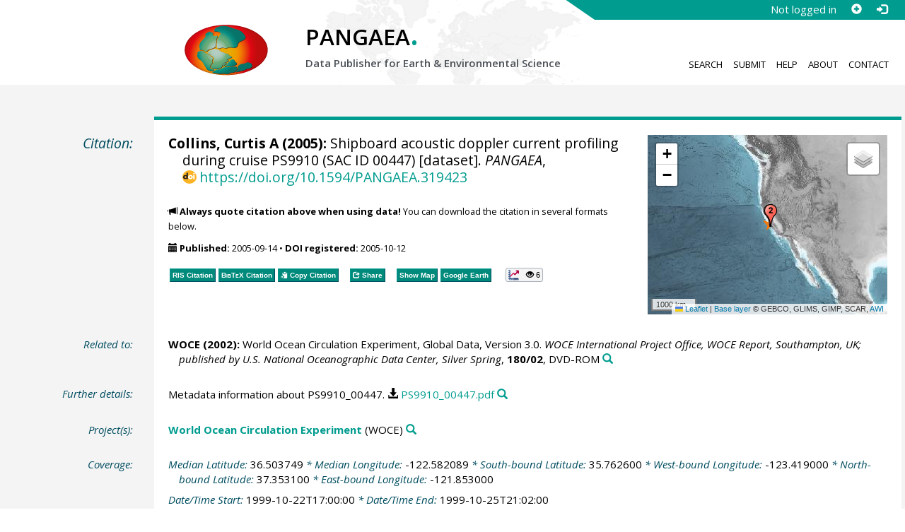

--- FILE ---
content_type: text/html;charset=utf-8
request_url: https://doi.pangaea.de/10.1594/PANGAEA.319423
body_size: 11123
content:
<!DOCTYPE html>
<html lang="en">
<head>
<meta charset="UTF-8">
<meta name="viewport" content="width=device-width, initial-scale=1, minimum-scale=1, maximum-scale=1, user-scalable=no">
<link rel="stylesheet" href="//fonts.googleapis.com/css?family=Open+Sans:400,600,400italic,700,700italic,600italic,300,300italic,800,800italic">
<link rel="stylesheet" href="//www.pangaea.de/assets/v.c2c3a4a80c7eae7bf4bfb98ac8c2a60a/bootstrap-24col/css/bootstrap.min.css">
<link rel="stylesheet" href="//www.pangaea.de/assets/v.c2c3a4a80c7eae7bf4bfb98ac8c2a60a/css/pangaea.css">
<link rel="stylesheet" href="//cdnjs.cloudflare.com/ajax/libs/leaflet/1.9.4/leaflet.min.css">
<!--[if lte IE 9]>
<style>#topics-pulldown-wrapper label:after { display:none; }</style>
<![endif]-->
<link rel="shortcut icon" href="//www.pangaea.de/assets/v.c2c3a4a80c7eae7bf4bfb98ac8c2a60a/favicon.ico">
<link rel="icon" href="//www.pangaea.de/assets/v.c2c3a4a80c7eae7bf4bfb98ac8c2a60a/favicon.ico" type="image/vnd.microsoft.icon">
<link rel="image_src" type="image/png" href="https://www.pangaea.de/assets/social-icons/pangaea-share.png">
<meta property="og:image" content="https://www.pangaea.de/assets/social-icons/pangaea-share.png">
<script type="text/javascript" src="//cdnjs.cloudflare.com/ajax/libs/jquery/1.12.4/jquery.min.js"></script>
<script type="text/javascript" src="//cdnjs.cloudflare.com/ajax/libs/jquery.matchHeight/0.7.0/jquery.matchHeight-min.js"></script>
<script type="text/javascript" src="//cdnjs.cloudflare.com/ajax/libs/jquery.appear/0.4.1/jquery.appear.min.js"></script>
<script type="text/javascript" src="//cdnjs.cloudflare.com/ajax/libs/Chart.js/3.7.1/chart.min.js"></script>
<script type="text/javascript" src="//www.pangaea.de/assets/v.c2c3a4a80c7eae7bf4bfb98ac8c2a60a/bootstrap-24col/js/bootstrap.min.js"></script>
<script type="text/javascript" src="//cdnjs.cloudflare.com/ajax/libs/leaflet/1.9.4/leaflet.min.js"></script>
<script type="text/javascript" src="//www.pangaea.de/assets/v.c2c3a4a80c7eae7bf4bfb98ac8c2a60a/js/datacombo-min.js"></script>
<title>Collins, CA (2005): Shipboard acoustic doppler current profiling during cruise PS9910 (SAC ID 00447)</title>
<meta name="title" content="Shipboard acoustic doppler current profiling during cruise PS9910 (SAC ID 00447)" />
<meta name="author" content="Collins, Curtis A" />
<meta name="date" content="2005" />
<meta name="robots" content="index,follow,archive" />
<meta name="description" content="Collins, Curtis A (2005): Shipboard acoustic doppler current profiling during cruise PS9910 (SAC ID 00447) [dataset]. PANGAEA, https://doi.org/10.1594/PANGAEA.319423" />
<meta name="geo.position" content="36.503749;-122.582089" />
<meta name="ICBM" content="36.503749, -122.582089" />
<!--BEGIN: Dublin Core description-->
<link rel="schema.DC" href="http://purl.org/dc/elements/1.1/" />
<link rel="schema.DCTERMS" href="http://purl.org/dc/terms/" />
<meta name="DC.title" content="Shipboard acoustic doppler current profiling during cruise PS9910 (SAC ID 00447)" />
<meta name="DC.creator" content="Collins, Curtis A" />
<meta name="DC.publisher" content="PANGAEA" />
<meta name="DC.date" content="2005" scheme="DCTERMS.W3CDTF" />
<meta name="DC.type" content="dataset" />
<meta name="DC.language" content="en" scheme="DCTERMS.RFC3066" />
<meta name="DCTERMS.license" scheme="DCTERMS.URI" content="https://creativecommons.org/licenses/by/3.0/" />
<meta name="DC.identifier" content="https://doi.org/10.1594/PANGAEA.319423" scheme="DCTERMS.URI" />
<meta name="DC.rights" scheme="DCTERMS.URI" content="info:eu-repo/semantics/openAccess" />
<meta name="DC.format" content="text/tab-separated-values, 5624 data points" />
<meta name="DC.relation" content="WOCE (2002): World Ocean Circulation Experiment, Global Data, Version 3.0. WOCE International Project Office, WOCE Report, Southampton, UK; published by U.S. National Oceanographic Data Center, Silver Spring, 180/02, DVD-ROM" />
<meta name="DC.relation" content="Metadata information about PS9910_00447. https://store.pangaea.de/Projects/WOCE/SADCP/PS9910_00447.pdf" />
<!--END: Dublin Core description-->
<script type="text/javascript" src="//d1bxh8uas1mnw7.cloudfront.net/assets/embed.js"></script>
<link rel="cite-as" href="https://doi.org/10.1594/PANGAEA.319423">
<link rel="describedby" href="https://doi.pangaea.de/10.1594/PANGAEA.319423?format=metadata_panmd" type="application/vnd.pangaea.metadata+xml">
<link rel="describedby" href="https://doi.pangaea.de/10.1594/PANGAEA.319423?format=metadata_jsonld" type="application/ld+json">
<link rel="describedby" href="https://doi.pangaea.de/10.1594/PANGAEA.319423?format=metadata_datacite4" type="application/vnd.datacite.datacite+xml">
<link rel="describedby" href="https://doi.pangaea.de/10.1594/PANGAEA.319423?format=metadata_iso19139" type="application/vnd.iso19139.metadata+xml">
<link rel="describedby" href="https://doi.pangaea.de/10.1594/PANGAEA.319423?format=metadata_dif" type="application/vnd.nasa.dif-metadata+xml">
<link rel="describedby" href="https://doi.pangaea.de/10.1594/PANGAEA.319423?format=citation_text" type="text/x-bibliography">
<link rel="describedby" href="https://doi.pangaea.de/10.1594/PANGAEA.319423?format=citation_ris" type="application/x-research-info-systems">
<link rel="describedby" href="https://doi.pangaea.de/10.1594/PANGAEA.319423?format=citation_bibtex" type="application/x-bibtex">
<link rel="item" href="https://doi.pangaea.de/10.1594/PANGAEA.319423?format=textfile" type="text/tab-separated-values">
<link rel="item" href="https://doi.pangaea.de/10.1594/PANGAEA.319423?format=html" type="text/html">
<link rel="license" href="https://creativecommons.org/licenses/by/3.0/">
<link rel="type" href="https://schema.org/Dataset">
<link rel="type" href="https://schema.org/AboutPage">
<link rel="linkset" href="https://doi.pangaea.de/10.1594/PANGAEA.319423?format=linkset" type="application/linkset">
<link rel="linkset" href="https://doi.pangaea.de/10.1594/PANGAEA.319423?format=linkset_json" type="application/linkset+json">
<script type="application/ld+json">{"@context":"http://schema.org/","@id":"https://doi.org/10.1594/PANGAEA.319423","@type":"Dataset","identifier":"https://doi.org/10.1594/PANGAEA.319423","url":"https://doi.pangaea.de/10.1594/PANGAEA.319423","creator":{"@type":"Person","name":"Curtis A Collins","familyName":"Collins","givenName":"Curtis A","email":"ccollins@oc.nps.navy.mil"},"name":"Shipboard acoustic doppler current profiling during cruise PS9910 (SAC ID 00447)","publisher":{"@type":"Organization","name":"PANGAEA","disambiguatingDescription":"Data Publisher for Earth \u0026 Environmental Science","url":"https://www.pangaea.de/"},"includedInDataCatalog":{"@type":"DataCatalog","name":"PANGAEA","disambiguatingDescription":"Data Publisher for Earth \u0026 Environmental Science","url":"https://www.pangaea.de/"},"datePublished":"2005-09-14","additionalType":"dataset","description":"This dataset is about: Shipboard acoustic doppler current profiling during cruise PS9910 (SAC ID 00447).\nAbsolute currents at hourly and 10m intervals","citation":[{"@type":["CreativeWork","Report"],"reportNumber":"180/02","creator":{"@type":"Organization","name":"WOCE"},"name":"World Ocean Circulation Experiment, Global Data, Version 3.0","datePublished":"2002","pagination":"DVD-ROM","isPartOf":{"@type":"CreativeWorkSeries","name":"WOCE International Project Office, WOCE Report, Southampton, UK; published by U.S. National Oceanographic Data Center, Silver Spring"},"additionalType":"report"},{"@id":"https://store.pangaea.de/Projects/WOCE/SADCP/PS9910_00447.pdf","@type":"CreativeWork","identifier":"https://store.pangaea.de/Projects/WOCE/SADCP/PS9910_00447.pdf","url":"https://store.pangaea.de/Projects/WOCE/SADCP/PS9910_00447.pdf","name":"Metadata information about PS9910_00447","additionalType":"other"}],"spatialCoverage":{"@type":"Place","geo":{"@type":"GeoShape","box":"35.762600000000006 -123.41900000000001 37.3531 -121.85300000000001"}},"temporalCoverage":"1999-10-22T17:00:00/1999-10-25T21:02:00","size":{"@type":"QuantitativeValue","value":5624.0,"unitText":"data points"},"variableMeasured":[{"@type":"PropertyValue","name":"DATE/TIME","url":"http://en.wikipedia.org/wiki/ISO_8601","subjectOf":{"@type":"DefinedTermSet","hasDefinedTerm":{"@id":"http://qudt.org/1.1/vocab/quantity#Time","@type":"DefinedTerm","identifier":"http://qudt.org/1.1/vocab/quantity#Time","name":"Time","alternateName":"T","url":"http://dbpedia.org/resource/Time"}}},{"@type":"PropertyValue","name":"LATITUDE","url":"http://en.wikipedia.org/wiki/ISO_6709"},{"@type":"PropertyValue","name":"LONGITUDE","url":"http://en.wikipedia.org/wiki/ISO_6709"},{"@type":"PropertyValue","name":"DEPTH, water","unitText":"m","subjectOf":{"@type":"DefinedTermSet","hasDefinedTerm":[{"@id":"urn:obo:pato:term:0001595","@type":"DefinedTerm","identifier":"urn:obo:pato:term:0001595","name":"depth","url":"http://purl.obolibrary.org/obo/PATO_0001595"},{"@id":"http://purl.obolibrary.org/obo/CHEBI_15377","@type":"DefinedTerm","identifier":"http://purl.obolibrary.org/obo/CHEBI_15377","name":"water","url":"http://purl.obolibrary.org/obo/CHEBI_15377"},{"@id":"http://qudt.org/1.1/vocab/quantity#Length","@type":"DefinedTerm","identifier":"http://qudt.org/1.1/vocab/quantity#Length","name":"Length","alternateName":"L","url":"http://dbpedia.org/resource/Length"}]}},{"@type":"PropertyValue","name":"Current velocity, east-west","unitText":"cm/s","measurementTechnique":"Shipboard Acoustic Doppler Current Profiling (SADCP)","subjectOf":{"@type":"DefinedTermSet","hasDefinedTerm":{"@id":"http://qudt.org/1.1/vocab/quantity#LinearVelocity","@type":"DefinedTerm","identifier":"http://qudt.org/1.1/vocab/quantity#LinearVelocity","name":"Linear Velocity","url":"http://dbpedia.org/resource/Velocity"}}},{"@type":"PropertyValue","name":"Current velocity, north-south","unitText":"cm/s","measurementTechnique":"Shipboard Acoustic Doppler Current Profiling (SADCP)","subjectOf":{"@type":"DefinedTermSet","hasDefinedTerm":{"@id":"http://qudt.org/1.1/vocab/quantity#LinearVelocity","@type":"DefinedTerm","identifier":"http://qudt.org/1.1/vocab/quantity#LinearVelocity","name":"Linear Velocity","url":"http://dbpedia.org/resource/Velocity"}}},{"@type":"PropertyValue","name":"Temperature, technical","unitText":"°C","measurementTechnique":"Shipboard Acoustic Doppler Current Profiling (SADCP)","subjectOf":{"@type":"DefinedTermSet","hasDefinedTerm":{"@id":"http://qudt.org/1.1/vocab/quantity#ThermodynamicTemperature","@type":"DefinedTerm","identifier":"http://qudt.org/1.1/vocab/quantity#ThermodynamicTemperature","name":"Temperature","alternateName":"Θ","url":"http://dbpedia.org/resource/Temperature"}}},{"@type":"PropertyValue","name":"Temperature, technical, standard deviation","unitText":"±","measurementTechnique":"Shipboard Acoustic Doppler Current Profiling (SADCP)","subjectOf":{"@type":"DefinedTermSet","hasDefinedTerm":[{"@id":"http://qudt.org/1.1/vocab/quantity#ThermodynamicTemperature","@type":"DefinedTerm","identifier":"http://qudt.org/1.1/vocab/quantity#ThermodynamicTemperature","name":"Temperature","alternateName":"Θ","url":"http://dbpedia.org/resource/Temperature"},{"@type":"DefinedTerm","name":"standard deviation","alternateName":"std dev","url":"https://en.wikipedia.org/wiki/Standard_deviation"}]}},{"@type":"PropertyValue","name":"Ship velocity, absolute east-west components means","unitText":"m/s","subjectOf":{"@type":"DefinedTermSet","hasDefinedTerm":{"@id":"http://qudt.org/1.1/vocab/quantity#LinearVelocity","@type":"DefinedTerm","identifier":"http://qudt.org/1.1/vocab/quantity#LinearVelocity","name":"Linear Velocity","url":"http://dbpedia.org/resource/Velocity"}}},{"@type":"PropertyValue","name":"Ship velocity, absolute east-west, standard deviation","unitText":"±","subjectOf":{"@type":"DefinedTermSet","hasDefinedTerm":{"@type":"DefinedTerm","name":"standard deviation","alternateName":"std dev","url":"https://en.wikipedia.org/wiki/Standard_deviation"}}},{"@type":"PropertyValue","name":"Ship velocity, absolute north-south components mean","unitText":"m/s","subjectOf":{"@type":"DefinedTermSet","hasDefinedTerm":[{"@type":"DefinedTerm","name":"mean"},{"@id":"http://qudt.org/1.1/vocab/quantity#LinearVelocity","@type":"DefinedTerm","identifier":"http://qudt.org/1.1/vocab/quantity#LinearVelocity","name":"Linear Velocity","url":"http://dbpedia.org/resource/Velocity"}]}},{"@type":"PropertyValue","name":"Ship velocity, absolute north-south standard deviation","unitText":"±","subjectOf":{"@type":"DefinedTermSet","hasDefinedTerm":{"@type":"DefinedTerm","name":"standard deviation","alternateName":"std dev","url":"https://en.wikipedia.org/wiki/Standard_deviation"}}}],"comment":"Absolute currents at hourly and 10m intervals","license":"https://creativecommons.org/licenses/by/3.0/","conditionsOfAccess":"unrestricted","isAccessibleForFree":true,"inLanguage":"en","distribution":[{"@type":"DataDownload","contentUrl":"https://doi.pangaea.de/10.1594/PANGAEA.319423?format\u003dtextfile","encodingFormat":"text/tab-separated-values"},{"@type":"DataDownload","contentUrl":"https://doi.pangaea.de/10.1594/PANGAEA.319423?format\u003dhtml","encodingFormat":"text/html"}]}</script>
<script type="text/javascript">/*<![CDATA[*/
var _paq=window._paq=window._paq||[];(function(){
var u="https://analytics.pangaea.de/";_paq.push(['setTrackerUrl',u+'matomo.php']);_paq.push(['setCookieDomain','pangaea.de']);_paq.push(['setDomains',['pangaea.de','www.pangaea.de','doi.pangaea.de']]);_paq.push(['setSiteId',1]);
_paq.push(['enableLinkTracking']);_paq.push(['setDownloadClasses',['dl-link']]);_paq.push(['setDownloadExtensions',[]]);_paq.push(['setIgnoreClasses',['notrack']]);_paq.push(['trackPageView']);
var d=document,g=d.createElement('script'),s=d.getElementsByTagName('script')[0];g.async=true;g.src=u+'matomo.js';s.parentNode.insertBefore(g,s);
})();
/*]]>*/</script>
</head>
<body class="homepage-layout">
<div id="header-wrapper">
  <div class="container-fluid">
    <header class="row"><!-- volle Screen-Breite -->
      <div class="content-wrapper"><!-- max. Breite -->
        <div id="login-area-wrapper" class="hidden-print"><div id="login-area"><span id="user-name">Not logged in</span><a id="signup-button" class="glyphicon glyphicon-plus-sign self-referer-link" title="Sign Up / Create Account" aria-label="Sign up" target="_self" rel="nofollow" href="https://www.pangaea.de/user/signup.php?referer=https%3A%2F%2Fdoi.pangaea.de%2F" data-template="https://www.pangaea.de/user/signup.php?referer=#u#"></a><a id="login-button" class="glyphicon glyphicon-log-in self-referer-link" title="Log In" aria-label="Log in" target="_self" rel="nofollow" href="https://www.pangaea.de/user/login.php?referer=https%3A%2F%2Fdoi.pangaea.de%2F" data-template="https://www.pangaea.de/user/login.php?referer=#u#"></a></div></div>
        <div class="blindspalte header-block col-lg-3 col-md-4"></div>
        
        <div id="header-logo-block" class="header-block col-lg-3 col-md-4 col-sm-4 col-xs-8">
          <div id="pangaea-logo">
            <a title="PANGAEA home" href="//www.pangaea.de/" class="home-link"><img src="//www.pangaea.de/assets/v.c2c3a4a80c7eae7bf4bfb98ac8c2a60a/layout-images/pangaea-logo.png" alt="PANGAEA home"></a>
          </div>
        </div>
        
        <div id="header-mid-block" class="header-block col-lg-12 col-md-9 col-sm-20 col-xs-16">
          <div id="pangaea-logo-headline">
            PANGAEA<span class="punkt">.</span>
          </div>
          <div id="pangaea-logo-slogan">
            <span>Data Publisher for Earth &amp; </span><span class="nowrap">Environmental Science</span>
          </div>
          <div id="search-area-header" class="row"></div>
        </div>
        
        <div id="header-main-menu-block" class="header-block hidden-print col-lg-6 col-md-7 col-sm-24 col-xs-24">
          <nav id="main-nav">
            <ul>
              <li id="menu-search">
                <!-- class on link is important, don't change!!! -->
                <a href="//www.pangaea.de/" class="home-link">Search</a>
              </li>
              <li id="menu-submit">
                <a href="//www.pangaea.de/submit/">Submit</a>
              </li>
              <li id="menu-help">
                <a href="//wiki.pangaea.de/">Help</a>
              </li>
              <li id="menu-about">
                <a href="//www.pangaea.de/about/">About</a>
              </li>
              <li id="menu-contact">
                <a href="//www.pangaea.de/contact/">Contact</a>
              </li>
            </ul>
          </nav>
          <div class="clearfix"></div>
        </div>
      </div>
    </header>
  </div>
</div>
<div id="flex-wrapper">
<div id="main-container" class="container-fluid">
<div id="main-row" class="row main-row">
<div id="main" class="col-lg-24 col-md-24 col-sm-24 col-xs-24">
<div id="dataset">
<div class="row"><div class="col-lg-3 col-md-4 col-sm-24 col-xs-24 hidden-xs hidden-sm"><div class="title citation invisible-top-border">Citation:</div>
</div>
<div class="col-lg-21 col-md-20 col-sm-24 col-xs-24"><div class="descr top-border"><div id="map-dataset-wrapper" class="map-wrapper hidden-print hidden-xs hidden-sm col-lg-8 col-md-8 col-sm-24 col-xs-24"><div class="embed-responsive embed-responsive-4by3"><div id="map-dataset" class="embed-responsive-item" data-maptype="event" data-id-dataset="319423" data-viewport-bbox="[-123.41900000000001,35.762600000000006,-121.85300000000001,37.3531]"></div>
</div>
</div>
<h1 class="hanging citation"><strong><a class="popover-link link-unstyled" href="#" data-title="&lt;span&gt;Collins, Curtis A&lt;a class=&quot;searchlink glyphicon glyphicon-search&quot; target=&quot;_blank&quot; rel=&quot;nofollow&quot; title=&quot;Search PANGAEA for other datasets related to 'Collins, Curtis A'...&quot; aria-label=&quot;Search PANGAEA for other datasets related to 'Collins, Curtis A'&quot; href=&quot;//www.pangaea.de/?q=author:email:ccollins@oc.nps.navy.mil&quot;&gt;&lt;/a&gt;&lt;/span&gt;" data-content="&lt;div&gt;&lt;div&gt;&lt;a class=&quot;mail-link text-nowrap wide-icon-link&quot; href=&quot;mailto:ccollins@oc.nps.navy.mil&quot;&gt;ccollins@oc.nps.navy.mil&lt;/a&gt;&lt;/div&gt;&#10;&lt;/div&gt;&#10;">Collins, Curtis A</a> (2005):</strong> Shipboard acoustic doppler current profiling during cruise PS9910 (SAC ID 00447) [dataset]. <em>PANGAEA</em>, <a id="citation-doi-link" rel="nofollow bookmark" href="https://doi.org/10.1594/PANGAEA.319423" data-pubstatus="4" class="text-linkwrap popover-link doi-link">https://doi.org/10.1594/PANGAEA.319423</a></h1>
<p class="howtocite"><small><span class="glyphicon glyphicon-bullhorn" aria-hidden="true"></span> <strong>Always quote citation above when using data!</strong> You can download the citation in several formats below.</small></p>
<p class="data-maintenance-dates"><small><span class="glyphicon glyphicon-calendar" aria-hidden="true"></span> <span title="Published: 2005-09-14T16:26:06"><strong>Published:</strong> 2005-09-14</span> • <span title="DOI registered: 2005-10-12T02:06:13"><strong>DOI registered:</strong> 2005-10-12</span></small></p>
<p class="data-buttons"><a rel="nofollow describedby" title="Export citation to Reference Manager, EndNote, ProCite" href="?format=citation_ris" class="actionbuttonlink"><span class="actionbutton">RIS Citation</span></a><a rel="nofollow describedby" title="Export citation to BibTeX" href="?format=citation_bibtex" class="actionbuttonlink"><span class="actionbutton"><span style="font-variant:small-caps;">BibTeX</span> Citation</span></a><a id="text-citation-link" rel="nofollow" title="Export citation as plain text" href="?format=citation_text" target="_blank" class="actionbuttonlink share-link"><span class="actionbutton">Text Citation</span></a><span class="separator"></span><a id="share-button" rel="nofollow" class="popover-link actionbuttonlink" href="//www.pangaea.de/nojs.php" data-title="Share Dataset on Social Media"><span class="actionbutton" title="Share Dataset on Social Media"><span class="glyphicon glyphicon-share"></span> Share</span></a><span class="separator"></span><a rel="nofollow" target="_blank" title="Display events in map" href="//www.pangaea.de/advanced/map-dataset-events.php?id=319423&amp;viewportBBOX=-123.41900000000001,35.762600000000006,-121.85300000000001,37.3531" class="actionbuttonlink"><span class="actionbutton">Show Map</span></a><a rel="nofollow" title="Display events in Google Earth" href="?format=events_kml" class="actionbuttonlink"><span class="actionbutton">Google Earth</span></a><span data-badge-type="1" data-doi="10.1594/PANGAEA.319423" data-badge-popover="right" data-hide-no-mentions="true" class="altmetric-embed sep-before"></span><span class="sep-before" id="usage-stats"></span></p>
<div class="clearfix"></div>
</div>
</div>
</div>
<div class="row"><div class="col-lg-3 col-md-4 col-sm-24 col-xs-24"><div class="title">Related to:</div>
</div>
<div class="col-lg-21 col-md-20 col-sm-24 col-xs-24"><div class="descr"><div class="hanging"><strong>WOCE (2002):</strong> World Ocean Circulation Experiment, Global Data, Version 3.0. <em>WOCE International Project Office, WOCE Report, Southampton, UK; published by U.S. National Oceanographic Data Center, Silver Spring</em>, <strong>180/02</strong>, DVD-ROM<a class="searchlink glyphicon glyphicon-search" target="_blank" rel="nofollow" title="Search PANGAEA for other datasets related to this publication..." aria-label="Search PANGAEA for other datasets related to this publication" href="//www.pangaea.de/?q=@ref22528"></a></div>
</div>
</div>
</div>
<div class="row"><div class="col-lg-3 col-md-4 col-sm-24 col-xs-24"><div class="title">Further details:</div>
</div>
<div class="col-lg-21 col-md-20 col-sm-24 col-xs-24"><div class="descr"><div class="hanging">Metadata information about PS9910_00447. <a class="text-linkwrap dl-link" href="https://store.pangaea.de/Projects/WOCE/SADCP/PS9910_00447.pdf" target="_self">PS9910_00447.pdf</a><a class="searchlink glyphicon glyphicon-search" target="_blank" rel="nofollow" title="Search PANGAEA for other datasets related to this publication..." aria-label="Search PANGAEA for other datasets related to this publication" href="//www.pangaea.de/?q=@ref41417"></a></div>
</div>
</div>
</div>
<div class="row"><div class="col-lg-3 col-md-4 col-sm-24 col-xs-24"><div class="title">Project(s):</div>
</div>
<div class="col-lg-21 col-md-20 col-sm-24 col-xs-24"><div class="descr"><div class="hanging"><strong><a target="_blank" href="https://en.wikipedia.org/wiki/World_Ocean_Circulation_Experiment" class="popover-link" data-title="&lt;span&gt;&lt;a target=&quot;_blank&quot; href=&quot;https://en.wikipedia.org/wiki/World_Ocean_Circulation_Experiment&quot;&gt;World Ocean Circulation Experiment&lt;/a&gt;&lt;a class=&quot;searchlink glyphicon glyphicon-search&quot; target=&quot;_blank&quot; rel=&quot;nofollow&quot; title=&quot;Search PANGAEA for other datasets related to 'World Ocean Circulation Experiment'...&quot; aria-label=&quot;Search PANGAEA for other datasets related to 'World Ocean Circulation Experiment'&quot; href=&quot;//www.pangaea.de/?q=project:label:WOCE&quot;&gt;&lt;/a&gt;&lt;/span&gt;" data-content="&lt;div&gt;&lt;div class=&quot;popover-mitem&quot;&gt;&lt;strong&gt;Label:&lt;/strong&gt; WOCE&lt;/div&gt;&#10;&lt;div class=&quot;popover-mitem&quot;&gt;&lt;strong&gt;Institution:&lt;/strong&gt; &lt;span&gt;&lt;a target=&quot;_blank&quot; href=&quot;http://www.cms.udel.edu/woce/&quot;&gt;World Ocean Circulation Experiment, Univ. of Delaware, College of Marine Studies&lt;/a&gt;&lt;/span&gt; (WOCE, &lt;a class=&quot;text-linkwrap ror-link&quot; href=&quot;https://ror.org/01sbq1a82&quot; target=&quot;_blank&quot;&gt;https://ror.org/01sbq1a82&lt;/a&gt;)&lt;a class=&quot;searchlink glyphicon glyphicon-search&quot; target=&quot;_blank&quot; rel=&quot;nofollow&quot; title=&quot;Search PANGAEA for other datasets related to 'World Ocean Circulation Experiment, Univ. of Delaware, College of Marine Studies'...&quot; aria-label=&quot;Search PANGAEA for other datasets related to 'World Ocean Circulation Experiment, Univ. of Delaware, College of Marine Studies'&quot; href=&quot;//www.pangaea.de/?q=institution:ror:https:%2F%2Fror.org%2F01sbq1a82&quot;&gt;&lt;/a&gt;&lt;/div&gt;&#10;&lt;/div&gt;&#10;">World Ocean Circulation Experiment</a></strong> (WOCE)<a class="searchlink glyphicon glyphicon-search" target="_blank" rel="nofollow" title="Search PANGAEA for other datasets related to 'World Ocean Circulation Experiment'..." aria-label="Search PANGAEA for other datasets related to 'World Ocean Circulation Experiment'" href="//www.pangaea.de/?q=project:label:WOCE"></a></div>
</div>
</div>
</div>
<div class="row"><div class="col-lg-3 col-md-4 col-sm-24 col-xs-24"><div class="title">Coverage:</div>
</div>
<div class="col-lg-21 col-md-20 col-sm-24 col-xs-24"><div class="descr"><div class="hanging geo"><em class="unfarbe">Median Latitude: </em><span class="latitude">36.503749</span><em class="unfarbe"> * Median Longitude: </em><span class="longitude">-122.582089</span><em class="unfarbe"> * South-bound Latitude: </em>35.762600<em class="unfarbe"> * West-bound Longitude: </em>-123.419000<em class="unfarbe"> * North-bound Latitude: </em>37.353100<em class="unfarbe"> * East-bound Longitude: </em>-121.853000</div>
<div class="hanging"><em class="unfarbe">Date/Time Start: </em>1999-10-22T17:00:00<em class="unfarbe"> * Date/Time End: </em>1999-10-25T21:02:00</div>
<div class="hanging"><em class="unfarbe">Minimum DEPTH, water: </em>20 <span class="unit">m</span><em class="unfarbe"> * Maximum DEPTH, water: </em>370 <span class="unit">m</span></div>
</div>
</div>
</div>
<div class="row"><div class="col-lg-3 col-md-4 col-sm-24 col-xs-24"><div class="title">Event(s):</div>
</div>
<div class="col-lg-21 col-md-20 col-sm-24 col-xs-24"><div class="descr"><div class="hanging geo"><strong>PS9910_00447</strong><a class="searchlink glyphicon glyphicon-search" target="_blank" rel="nofollow" title="Search PANGAEA for other datasets related to 'PS9910_00447'..." aria-label="Search PANGAEA for other datasets related to 'PS9910_00447'" href="//www.pangaea.de/?q=event:label:PS9910_00447"></a><em class="unfarbe"> * Latitude Start: </em><span class="latitude">36.682100</span><em class="unfarbe"> * Longitude Start: </em><span class="longitude">-121.923000</span><em class="unfarbe"> * Latitude End: </em>36.796500<em class="unfarbe"> * Longitude End: </em>-121.853000<em class="unfarbe"> * Date/Time Start: </em>1999-10-22T17:00:00<em class="unfarbe"> * Date/Time End: </em>1999-10-25T21:02:00<em class="unfarbe"> * Campaign: </em><span><a href="//www.pangaea.de/nojs.php" class="popover-link" data-title="&lt;span&gt;Campaign: PS9910&lt;a class=&quot;searchlink glyphicon glyphicon-search&quot; target=&quot;_blank&quot; rel=&quot;nofollow&quot; title=&quot;Search PANGAEA for other datasets related to 'PS9910'...&quot; aria-label=&quot;Search PANGAEA for other datasets related to 'PS9910'&quot; href=&quot;//www.pangaea.de/?q=campaign:%22PS9910%22&quot;&gt;&lt;/a&gt;&lt;/span&gt;" data-content="&lt;div&gt;&lt;div class=&quot;popover-mitem&quot;&gt;&lt;strong&gt;Event list:&lt;/strong&gt; &lt;a href=&quot;//www.pangaea.de/expeditions/events/PS9910&quot;&gt;Link&lt;/a&gt;&lt;/div&gt;&#10;&lt;div class=&quot;popover-mitem&quot;&gt;&lt;strong&gt;Chief Scientist(s):&lt;/strong&gt; O'Sullivan, J&lt;/div&gt;&#10;&lt;div class=&quot;popover-mitem&quot;&gt;&lt;strong&gt;Start:&lt;/strong&gt; 1999-12-01&lt;/div&gt;&#10;&lt;div class=&quot;popover-mitem&quot;&gt;&lt;strong&gt;End:&lt;/strong&gt; 1999-12-07&lt;/div&gt;&#10;&lt;/div&gt;&#10;">PS9910</a></span><a class="searchlink glyphicon glyphicon-search" target="_blank" rel="nofollow" title="Search PANGAEA for other datasets related to 'PS9910'..." aria-label="Search PANGAEA for other datasets related to 'PS9910'" href="//www.pangaea.de/?q=campaign:%22PS9910%22"></a><em class="unfarbe"> * Basis: </em><span>Point Sur</span><a class="searchlink glyphicon glyphicon-search" target="_blank" rel="nofollow" title="Search PANGAEA for other datasets related to 'Point Sur'..." aria-label="Search PANGAEA for other datasets related to 'Point Sur'" href="//www.pangaea.de/?q=basis:%22Point%20Sur%22"></a><em class="unfarbe"> * Method/Device: </em><span><a href="//www.pangaea.de/nojs.php" class="popover-link" data-title="&lt;span&gt;Method/Device: &lt;span&gt;Acoustic Doppler Current Profiler&lt;/span&gt;&lt;a class=&quot;searchlink glyphicon glyphicon-search&quot; target=&quot;_blank&quot; rel=&quot;nofollow&quot; title=&quot;Search PANGAEA for other datasets related to 'Acoustic Doppler Current Profiler'...&quot; aria-label=&quot;Search PANGAEA for other datasets related to 'Acoustic Doppler Current Profiler'&quot; href=&quot;//www.pangaea.de/?q=method:%22Acoustic%20Doppler%20Current%20Profiler%22&quot;&gt;&lt;/a&gt;&lt;/span&gt;" data-content="&lt;div&gt;&lt;div class=&quot;popover-mitem&quot;&gt;&lt;strong&gt;Optional name:&lt;/strong&gt; ADCP&lt;/div&gt;&#10;&lt;p class=&quot;text-bold&quot;&gt;Terms used:&lt;/p&gt;&#10;&lt;ul class=&quot;termlist&quot; role=&quot;list&quot;&gt;&lt;li class=&quot;item-termcolor1&quot;&gt;&lt;span&gt;Current meters&lt;/span&gt;&lt;a class=&quot;searchlink glyphicon glyphicon-search&quot; target=&quot;_blank&quot; rel=&quot;nofollow&quot; title=&quot;Search PANGAEA for other datasets related to 'Current meters'...&quot; aria-label=&quot;Search PANGAEA for other datasets related to 'Current meters'&quot; href=&quot;//www.pangaea.de/?q=term:%22Current%20meters%22&quot;&gt;&lt;/a&gt;&lt;/li&gt;&#10;&lt;li class=&quot;item-termcolor2&quot;&gt;&lt;span&gt;&lt;a target=&quot;_blank&quot; href=&quot;http://vocab.nerc.ac.uk/collection/L05/current/115/&quot;&gt;current profilers&lt;/a&gt;&lt;/span&gt; (&lt;code class=&quot;text-linkwrap&quot;&gt;SDN:L05::115&lt;/code&gt;)&lt;a class=&quot;searchlink glyphicon glyphicon-search&quot; target=&quot;_blank&quot; rel=&quot;nofollow&quot; title=&quot;Search PANGAEA for other datasets related to 'current profilers'...&quot; aria-label=&quot;Search PANGAEA for other datasets related to 'current profilers'&quot; href=&quot;//www.pangaea.de/?q=term:%22current%20profilers%22&quot;&gt;&lt;/a&gt;&lt;/li&gt;&#10;&lt;/ul&gt;&#10;&lt;p class=&quot;text-italic&quot;&gt;This is a beta feature. Please &lt;a href=&quot;//www.pangaea.de/contact/&quot;&gt;report&lt;/a&gt; any incorrect term assignments.&lt;/p&gt;&#10;&lt;/div&gt;&#10;">Acoustic Doppler Current Profiler</a></span> (ADCP)<a class="searchlink glyphicon glyphicon-search" target="_blank" rel="nofollow" title="Search PANGAEA for other datasets related to 'Acoustic Doppler Current Profiler'..." aria-label="Search PANGAEA for other datasets related to 'Acoustic Doppler Current Profiler'" href="//www.pangaea.de/?q=method:%22Acoustic%20Doppler%20Current%20Profiler%22"></a></div>
</div>
</div>
</div>
<div class="row"><div class="col-lg-3 col-md-4 col-sm-24 col-xs-24"><div class="title">Comment:</div>
</div>
<div class="col-lg-21 col-md-20 col-sm-24 col-xs-24"><div class="descr"><div class="abstract">Absolute currents at hourly and 10m intervals</div>
</div>
</div>
</div>
<div class="row"><div class="col-lg-3 col-md-4 col-sm-24 col-xs-24"><div class="title">Parameter(s):</div>
</div>
<div class="col-lg-21 col-md-20 col-sm-24 col-xs-24"><div class="descr"><div class="table-responsive"><table class="parametertable"><tr><th class="colno">#</th><th>Name</th><th>Short Name</th><th>Unit</th><th>Principal Investigator</th><th>Method/Device</th><th>Comment</th></tr>
<tr title="Date/Time" id="lcol0_ds1107761"><td class="colno"><span class="colno">1</span></td><td><span><a target="_blank" href="http://en.wikipedia.org/wiki/ISO_8601" class="popover-link" data-title="&lt;span&gt;&lt;a target=&quot;_blank&quot; href=&quot;http://en.wikipedia.org/wiki/ISO_8601&quot; class=&quot;link-unstyled&quot;&gt;&lt;span&gt;DATE/&lt;/span&gt;&lt;span class=&quot;text-termcolor1&quot; id=&quot;col0.ds1107761.geocode1599.term43975&quot;&gt;TIME&lt;/span&gt;&lt;/a&gt;&lt;a class=&quot;searchlink glyphicon glyphicon-search&quot; target=&quot;_blank&quot; rel=&quot;nofollow&quot; title=&quot;Search PANGAEA for other datasets related to 'DATE/TIME'...&quot; aria-label=&quot;Search PANGAEA for other datasets related to 'DATE/TIME'&quot; href=&quot;//www.pangaea.de/?q=parameter:%22DATE%2FTIME%22&quot;&gt;&lt;/a&gt;&lt;/span&gt;" data-content="&lt;div&gt;&lt;div class=&quot;popover-mitem&quot;&gt;&lt;strong&gt;Short name:&lt;/strong&gt; Date/Time&lt;/div&gt;&#10;&lt;p class=&quot;text-bold&quot;&gt;Terms used:&lt;/p&gt;&#10;&lt;ul class=&quot;termlist&quot; role=&quot;list&quot;&gt;&lt;li class=&quot;item-termcolor1&quot;&gt;&lt;span&gt;&lt;a target=&quot;_blank&quot; href=&quot;http://dbpedia.org/resource/Time&quot;&gt;Time&lt;/a&gt;&lt;/span&gt; (T, &lt;code class=&quot;text-linkwrap&quot;&gt;http://qudt.org/1.1/vocab/quantity#Time&lt;/code&gt;)&lt;a class=&quot;searchlink glyphicon glyphicon-search&quot; target=&quot;_blank&quot; rel=&quot;nofollow&quot; title=&quot;Search PANGAEA for other datasets related to 'Time'...&quot; aria-label=&quot;Search PANGAEA for other datasets related to 'Time'&quot; href=&quot;//www.pangaea.de/?q=relateduri:http:%2F%2Fqudt.org%2F1.1%2Fvocab%2Fquantity%23Time&quot;&gt;&lt;/a&gt;&lt;/li&gt;&#10;&lt;/ul&gt;&#10;&lt;p class=&quot;text-italic&quot;&gt;This is a beta feature. Please &lt;a href=&quot;//www.pangaea.de/contact/&quot;&gt;report&lt;/a&gt; any incorrect term assignments.&lt;/p&gt;&#10;&lt;/div&gt;&#10;">DATE/TIME</a></span><a class="searchlink glyphicon glyphicon-search" target="_blank" rel="nofollow" title="Search PANGAEA for other datasets related to 'DATE/TIME'..." aria-label="Search PANGAEA for other datasets related to 'DATE/TIME'" href="//www.pangaea.de/?q=parameter:%22DATE%2FTIME%22"></a></td><td>Date/Time</td><td></td><td></td><td></td><td><a href="//wiki.pangaea.de/wiki/Geocode" target="_blank">Geocode</a></td></tr>
<tr title="Latitude" id="lcol1_ds1107762"><td class="colno"><span class="colno">2</span></td><td><span><a target="_blank" href="http://en.wikipedia.org/wiki/ISO_6709">LATITUDE</a></span><a class="searchlink glyphicon glyphicon-search" target="_blank" rel="nofollow" title="Search PANGAEA for other datasets related to 'LATITUDE'..." aria-label="Search PANGAEA for other datasets related to 'LATITUDE'" href="//www.pangaea.de/?q=parameter:%22LATITUDE%22"></a></td><td>Latitude</td><td></td><td></td><td></td><td><a href="//wiki.pangaea.de/wiki/Geocode" target="_blank">Geocode</a></td></tr>
<tr title="Longitude" id="lcol2_ds1107763"><td class="colno"><span class="colno">3</span></td><td><span><a target="_blank" href="http://en.wikipedia.org/wiki/ISO_6709">LONGITUDE</a></span><a class="searchlink glyphicon glyphicon-search" target="_blank" rel="nofollow" title="Search PANGAEA for other datasets related to 'LONGITUDE'..." aria-label="Search PANGAEA for other datasets related to 'LONGITUDE'" href="//www.pangaea.de/?q=parameter:%22LONGITUDE%22"></a></td><td>Longitude</td><td></td><td></td><td></td><td><a href="//wiki.pangaea.de/wiki/Geocode" target="_blank">Geocode</a></td></tr>
<tr title="Depth water [m]" id="lcol3_ds1107760"><td class="colno"><span class="colno">4</span></td><td><span><a href="//www.pangaea.de/nojs.php" class="popover-link" data-title="&lt;span&gt;&lt;span class=&quot;text-termcolor1&quot; id=&quot;col3.ds1107760.geocode1619.term1073131&quot;&gt;DEPTH&lt;/span&gt;&lt;span&gt;, &lt;/span&gt;&lt;span class=&quot;text-termcolor2&quot; id=&quot;col3.ds1107760.geocode1619.term2606205&quot;&gt;water&lt;/span&gt; [&lt;span class=&quot;text-termcolor3&quot;&gt;&lt;span class=&quot;unit&quot;&gt;m&lt;/span&gt;&lt;/span&gt;]&lt;a class=&quot;searchlink glyphicon glyphicon-search&quot; target=&quot;_blank&quot; rel=&quot;nofollow&quot; title=&quot;Search PANGAEA for other datasets related to 'DEPTH, water'...&quot; aria-label=&quot;Search PANGAEA for other datasets related to 'DEPTH, water'&quot; href=&quot;//www.pangaea.de/?q=parameter:%22DEPTH,%20water%22&quot;&gt;&lt;/a&gt;&lt;/span&gt;" data-content="&lt;div&gt;&lt;div class=&quot;popover-mitem&quot;&gt;&lt;strong&gt;Short name:&lt;/strong&gt; Depth water [&lt;span class=&quot;unit&quot;&gt;m&lt;/span&gt;]&lt;/div&gt;&#10;&lt;p class=&quot;text-bold&quot;&gt;Terms used:&lt;/p&gt;&#10;&lt;ul class=&quot;termlist&quot; role=&quot;list&quot;&gt;&lt;li class=&quot;item-termcolor1&quot;&gt;&lt;span&gt;&lt;a target=&quot;_blank&quot; href=&quot;http://purl.obolibrary.org/obo/PATO_0001595&quot;&gt;depth&lt;/a&gt;&lt;/span&gt; (&lt;code class=&quot;text-linkwrap&quot;&gt;urn:obo:pato:term:0001595&lt;/code&gt;)&lt;a class=&quot;searchlink glyphicon glyphicon-search&quot; target=&quot;_blank&quot; rel=&quot;nofollow&quot; title=&quot;Search PANGAEA for other datasets related to 'depth'...&quot; aria-label=&quot;Search PANGAEA for other datasets related to 'depth'&quot; href=&quot;//www.pangaea.de/?q=relateduri:urn:obo:pato:term:0001595&quot;&gt;&lt;/a&gt;&lt;/li&gt;&#10;&lt;li class=&quot;item-termcolor2&quot;&gt;&lt;span&gt;&lt;a target=&quot;_blank&quot; href=&quot;http://purl.obolibrary.org/obo/CHEBI_15377&quot;&gt;water&lt;/a&gt;&lt;/span&gt; (&lt;code class=&quot;text-linkwrap&quot;&gt;http://purl.obolibrary.org/obo/CHEBI_15377&lt;/code&gt;)&lt;a class=&quot;searchlink glyphicon glyphicon-search&quot; target=&quot;_blank&quot; rel=&quot;nofollow&quot; title=&quot;Search PANGAEA for other datasets related to 'water'...&quot; aria-label=&quot;Search PANGAEA for other datasets related to 'water'&quot; href=&quot;//www.pangaea.de/?q=relateduri:http:%2F%2Fpurl.obolibrary.org%2Fobo%2FCHEBI_15377&quot;&gt;&lt;/a&gt;&lt;/li&gt;&#10;&lt;li class=&quot;item-termcolor3&quot;&gt;&lt;span&gt;&lt;a target=&quot;_blank&quot; href=&quot;http://dbpedia.org/resource/Length&quot;&gt;Length&lt;/a&gt;&lt;/span&gt; (L, &lt;code class=&quot;text-linkwrap&quot;&gt;http://qudt.org/1.1/vocab/quantity#Length&lt;/code&gt;)&lt;a class=&quot;searchlink glyphicon glyphicon-search&quot; target=&quot;_blank&quot; rel=&quot;nofollow&quot; title=&quot;Search PANGAEA for other datasets related to 'Length'...&quot; aria-label=&quot;Search PANGAEA for other datasets related to 'Length'&quot; href=&quot;//www.pangaea.de/?q=relateduri:http:%2F%2Fqudt.org%2F1.1%2Fvocab%2Fquantity%23Length&quot;&gt;&lt;/a&gt;&lt;/li&gt;&#10;&lt;/ul&gt;&#10;&lt;p class=&quot;text-italic&quot;&gt;This is a beta feature. Please &lt;a href=&quot;//www.pangaea.de/contact/&quot;&gt;report&lt;/a&gt; any incorrect term assignments.&lt;/p&gt;&#10;&lt;/div&gt;&#10;">DEPTH, water</a></span><a class="searchlink glyphicon glyphicon-search" target="_blank" rel="nofollow" title="Search PANGAEA for other datasets related to 'DEPTH, water'..." aria-label="Search PANGAEA for other datasets related to 'DEPTH, water'" href="//www.pangaea.de/?q=parameter:%22DEPTH,%20water%22"></a></td><td>Depth water</td><td><span class="unit">m</span></td><td></td><td></td><td><a href="//wiki.pangaea.de/wiki/Geocode" target="_blank">Geocode</a></td></tr>
<tr title="Cur vel U [cm/s]" id="lcol4_ds7887659"><td class="colno"><span class="colno">5</span></td><td><span><a href="//www.pangaea.de/nojs.php" class="popover-link" data-title="&lt;span&gt;&lt;span&gt;Current velocity, east-west&lt;/span&gt; [&lt;span class=&quot;text-termcolor1&quot;&gt;&lt;span class=&quot;unit&quot;&gt;cm/s&lt;/span&gt;&lt;/span&gt;]&lt;a class=&quot;searchlink glyphicon glyphicon-search&quot; target=&quot;_blank&quot; rel=&quot;nofollow&quot; title=&quot;Search PANGAEA for other datasets related to 'Current velocity, east-west'...&quot; aria-label=&quot;Search PANGAEA for other datasets related to 'Current velocity, east-west'&quot; href=&quot;//www.pangaea.de/?q=parameter:%22Current%20velocity,%20east-west%22&quot;&gt;&lt;/a&gt;&lt;/span&gt;" data-content="&lt;div&gt;&lt;div class=&quot;popover-mitem&quot;&gt;&lt;strong&gt;Short name:&lt;/strong&gt; Cur vel U [&lt;span class=&quot;unit&quot;&gt;cm/s&lt;/span&gt;]&lt;/div&gt;&#10;&lt;p class=&quot;text-bold&quot;&gt;Terms used:&lt;/p&gt;&#10;&lt;ul class=&quot;termlist&quot; role=&quot;list&quot;&gt;&lt;li class=&quot;item-termcolor1&quot;&gt;&lt;span&gt;&lt;a target=&quot;_blank&quot; href=&quot;http://dbpedia.org/resource/Velocity&quot;&gt;Linear Velocity&lt;/a&gt;&lt;/span&gt; (&lt;code class=&quot;text-linkwrap&quot;&gt;http://qudt.org/1.1/vocab/quantity#LinearVelocity&lt;/code&gt;)&lt;a class=&quot;searchlink glyphicon glyphicon-search&quot; target=&quot;_blank&quot; rel=&quot;nofollow&quot; title=&quot;Search PANGAEA for other datasets related to 'Linear Velocity'...&quot; aria-label=&quot;Search PANGAEA for other datasets related to 'Linear Velocity'&quot; href=&quot;//www.pangaea.de/?q=relateduri:http:%2F%2Fqudt.org%2F1.1%2Fvocab%2Fquantity%23LinearVelocity&quot;&gt;&lt;/a&gt;&lt;/li&gt;&#10;&lt;/ul&gt;&#10;&lt;p class=&quot;text-italic&quot;&gt;This is a beta feature. Please &lt;a href=&quot;//www.pangaea.de/contact/&quot;&gt;report&lt;/a&gt; any incorrect term assignments.&lt;/p&gt;&#10;&lt;/div&gt;&#10;">Current velocity, east-west</a></span><a class="searchlink glyphicon glyphicon-search" target="_blank" rel="nofollow" title="Search PANGAEA for other datasets related to 'Current velocity, east-west'..." aria-label="Search PANGAEA for other datasets related to 'Current velocity, east-west'" href="//www.pangaea.de/?q=parameter:%22Current%20velocity,%20east-west%22"></a></td><td>Cur vel U</td><td><span class="unit">cm/s</span></td><td><a class="popover-link" href="#" data-title="&lt;span&gt;Collins, Curtis A&lt;a class=&quot;searchlink glyphicon glyphicon-search&quot; target=&quot;_blank&quot; rel=&quot;nofollow&quot; title=&quot;Search PANGAEA for other datasets related to 'Collins, Curtis A'...&quot; aria-label=&quot;Search PANGAEA for other datasets related to 'Collins, Curtis A'&quot; href=&quot;//www.pangaea.de/?q=PI:email:ccollins@oc.nps.navy.mil&quot;&gt;&lt;/a&gt;&lt;/span&gt;" data-content="&lt;div&gt;&lt;div&gt;&lt;a class=&quot;mail-link text-nowrap wide-icon-link&quot; href=&quot;mailto:ccollins@oc.nps.navy.mil&quot;&gt;ccollins@oc.nps.navy.mil&lt;/a&gt;&lt;/div&gt;&#10;&lt;/div&gt;&#10;">Collins, Curtis A</a><a class="searchlink glyphicon glyphicon-search" target="_blank" rel="nofollow" title="Search PANGAEA for other datasets related to 'Collins, Curtis A'..." aria-label="Search PANGAEA for other datasets related to 'Collins, Curtis A'" href="//www.pangaea.de/?q=PI:email:ccollins@oc.nps.navy.mil"></a></td><td><span><a target="_blank" href="https://hdl.handle.net/10013/epic.27920.d001">Shipboard Acoustic Doppler Current Profiling (SADCP)</a></span><a class="searchlink glyphicon glyphicon-search" target="_blank" rel="nofollow" title="Search PANGAEA for other datasets related to 'Shipboard Acoustic Doppler Current Profiling (SADCP)'..." aria-label="Search PANGAEA for other datasets related to 'Shipboard Acoustic Doppler Current Profiling (SADCP)'" href="//www.pangaea.de/?q=method:%22Shipboard%20Acoustic%20Doppler%20Current%20Profiling%20(SADCP)%22"></a></td><td></td></tr>
<tr title="Cur vel V [cm/s]" id="lcol5_ds7887660"><td class="colno"><span class="colno">6</span></td><td><span><a href="//www.pangaea.de/nojs.php" class="popover-link" data-title="&lt;span&gt;&lt;span&gt;Current velocity, north-south&lt;/span&gt; [&lt;span class=&quot;text-termcolor1&quot;&gt;&lt;span class=&quot;unit&quot;&gt;cm/s&lt;/span&gt;&lt;/span&gt;]&lt;a class=&quot;searchlink glyphicon glyphicon-search&quot; target=&quot;_blank&quot; rel=&quot;nofollow&quot; title=&quot;Search PANGAEA for other datasets related to 'Current velocity, north-south'...&quot; aria-label=&quot;Search PANGAEA for other datasets related to 'Current velocity, north-south'&quot; href=&quot;//www.pangaea.de/?q=parameter:%22Current%20velocity,%20north-south%22&quot;&gt;&lt;/a&gt;&lt;/span&gt;" data-content="&lt;div&gt;&lt;div class=&quot;popover-mitem&quot;&gt;&lt;strong&gt;Short name:&lt;/strong&gt; Cur vel V [&lt;span class=&quot;unit&quot;&gt;cm/s&lt;/span&gt;]&lt;/div&gt;&#10;&lt;p class=&quot;text-bold&quot;&gt;Terms used:&lt;/p&gt;&#10;&lt;ul class=&quot;termlist&quot; role=&quot;list&quot;&gt;&lt;li class=&quot;item-termcolor1&quot;&gt;&lt;span&gt;&lt;a target=&quot;_blank&quot; href=&quot;http://dbpedia.org/resource/Velocity&quot;&gt;Linear Velocity&lt;/a&gt;&lt;/span&gt; (&lt;code class=&quot;text-linkwrap&quot;&gt;http://qudt.org/1.1/vocab/quantity#LinearVelocity&lt;/code&gt;)&lt;a class=&quot;searchlink glyphicon glyphicon-search&quot; target=&quot;_blank&quot; rel=&quot;nofollow&quot; title=&quot;Search PANGAEA for other datasets related to 'Linear Velocity'...&quot; aria-label=&quot;Search PANGAEA for other datasets related to 'Linear Velocity'&quot; href=&quot;//www.pangaea.de/?q=relateduri:http:%2F%2Fqudt.org%2F1.1%2Fvocab%2Fquantity%23LinearVelocity&quot;&gt;&lt;/a&gt;&lt;/li&gt;&#10;&lt;/ul&gt;&#10;&lt;p class=&quot;text-italic&quot;&gt;This is a beta feature. Please &lt;a href=&quot;//www.pangaea.de/contact/&quot;&gt;report&lt;/a&gt; any incorrect term assignments.&lt;/p&gt;&#10;&lt;/div&gt;&#10;">Current velocity, north-south</a></span><a class="searchlink glyphicon glyphicon-search" target="_blank" rel="nofollow" title="Search PANGAEA for other datasets related to 'Current velocity, north-south'..." aria-label="Search PANGAEA for other datasets related to 'Current velocity, north-south'" href="//www.pangaea.de/?q=parameter:%22Current%20velocity,%20north-south%22"></a></td><td>Cur vel V</td><td><span class="unit">cm/s</span></td><td><a class="popover-link" href="#" data-title="&lt;span&gt;Collins, Curtis A&lt;a class=&quot;searchlink glyphicon glyphicon-search&quot; target=&quot;_blank&quot; rel=&quot;nofollow&quot; title=&quot;Search PANGAEA for other datasets related to 'Collins, Curtis A'...&quot; aria-label=&quot;Search PANGAEA for other datasets related to 'Collins, Curtis A'&quot; href=&quot;//www.pangaea.de/?q=PI:email:ccollins@oc.nps.navy.mil&quot;&gt;&lt;/a&gt;&lt;/span&gt;" data-content="&lt;div&gt;&lt;div&gt;&lt;a class=&quot;mail-link text-nowrap wide-icon-link&quot; href=&quot;mailto:ccollins@oc.nps.navy.mil&quot;&gt;ccollins@oc.nps.navy.mil&lt;/a&gt;&lt;/div&gt;&#10;&lt;/div&gt;&#10;">Collins, Curtis A</a><a class="searchlink glyphicon glyphicon-search" target="_blank" rel="nofollow" title="Search PANGAEA for other datasets related to 'Collins, Curtis A'..." aria-label="Search PANGAEA for other datasets related to 'Collins, Curtis A'" href="//www.pangaea.de/?q=PI:email:ccollins@oc.nps.navy.mil"></a></td><td><span><a target="_blank" href="https://hdl.handle.net/10013/epic.27920.d001">Shipboard Acoustic Doppler Current Profiling (SADCP)</a></span><a class="searchlink glyphicon glyphicon-search" target="_blank" rel="nofollow" title="Search PANGAEA for other datasets related to 'Shipboard Acoustic Doppler Current Profiling (SADCP)'..." aria-label="Search PANGAEA for other datasets related to 'Shipboard Acoustic Doppler Current Profiling (SADCP)'" href="//www.pangaea.de/?q=method:%22Shipboard%20Acoustic%20Doppler%20Current%20Profiling%20(SADCP)%22"></a></td><td></td></tr>
<tr title="T tech [°C]" id="lcol6_ds7887661"><td class="colno"><span class="colno">7</span></td><td><span><a href="//www.pangaea.de/nojs.php" class="popover-link" data-title="&lt;span&gt;&lt;span class=&quot;text-termcolor1&quot; id=&quot;col6.ds7887661.param20721.term43972&quot;&gt;Temperature&lt;/span&gt;&lt;span&gt;, technical&lt;/span&gt; [&lt;span class=&quot;text-termcolor1&quot;&gt;&lt;span class=&quot;unit&quot;&gt;°C&lt;/span&gt;&lt;/span&gt;]&lt;a class=&quot;searchlink glyphicon glyphicon-search&quot; target=&quot;_blank&quot; rel=&quot;nofollow&quot; title=&quot;Search PANGAEA for other datasets related to 'Temperature, technical'...&quot; aria-label=&quot;Search PANGAEA for other datasets related to 'Temperature, technical'&quot; href=&quot;//www.pangaea.de/?q=parameter:%22Temperature,%20technical%22&quot;&gt;&lt;/a&gt;&lt;/span&gt;" data-content="&lt;div&gt;&lt;div class=&quot;popover-mitem&quot;&gt;&lt;strong&gt;Short name:&lt;/strong&gt; T tech [&lt;span class=&quot;unit&quot;&gt;°C&lt;/span&gt;]&lt;/div&gt;&#10;&lt;p class=&quot;text-bold&quot;&gt;Terms used:&lt;/p&gt;&#10;&lt;ul class=&quot;termlist&quot; role=&quot;list&quot;&gt;&lt;li class=&quot;item-termcolor1&quot;&gt;&lt;span&gt;&lt;a target=&quot;_blank&quot; href=&quot;http://dbpedia.org/resource/Temperature&quot;&gt;Temperature&lt;/a&gt;&lt;/span&gt; (Θ, &lt;code class=&quot;text-linkwrap&quot;&gt;http://qudt.org/1.1/vocab/quantity#ThermodynamicTemperature&lt;/code&gt;)&lt;a class=&quot;searchlink glyphicon glyphicon-search&quot; target=&quot;_blank&quot; rel=&quot;nofollow&quot; title=&quot;Search PANGAEA for other datasets related to 'Temperature'...&quot; aria-label=&quot;Search PANGAEA for other datasets related to 'Temperature'&quot; href=&quot;//www.pangaea.de/?q=relateduri:http:%2F%2Fqudt.org%2F1.1%2Fvocab%2Fquantity%23ThermodynamicTemperature&quot;&gt;&lt;/a&gt;&lt;/li&gt;&#10;&lt;/ul&gt;&#10;&lt;p class=&quot;text-italic&quot;&gt;This is a beta feature. Please &lt;a href=&quot;//www.pangaea.de/contact/&quot;&gt;report&lt;/a&gt; any incorrect term assignments.&lt;/p&gt;&#10;&lt;/div&gt;&#10;">Temperature, technical</a></span><a class="searchlink glyphicon glyphicon-search" target="_blank" rel="nofollow" title="Search PANGAEA for other datasets related to 'Temperature, technical'..." aria-label="Search PANGAEA for other datasets related to 'Temperature, technical'" href="//www.pangaea.de/?q=parameter:%22Temperature,%20technical%22"></a></td><td>T tech</td><td><span class="unit">°C</span></td><td><a class="popover-link" href="#" data-title="&lt;span&gt;Collins, Curtis A&lt;a class=&quot;searchlink glyphicon glyphicon-search&quot; target=&quot;_blank&quot; rel=&quot;nofollow&quot; title=&quot;Search PANGAEA for other datasets related to 'Collins, Curtis A'...&quot; aria-label=&quot;Search PANGAEA for other datasets related to 'Collins, Curtis A'&quot; href=&quot;//www.pangaea.de/?q=PI:email:ccollins@oc.nps.navy.mil&quot;&gt;&lt;/a&gt;&lt;/span&gt;" data-content="&lt;div&gt;&lt;div&gt;&lt;a class=&quot;mail-link text-nowrap wide-icon-link&quot; href=&quot;mailto:ccollins@oc.nps.navy.mil&quot;&gt;ccollins@oc.nps.navy.mil&lt;/a&gt;&lt;/div&gt;&#10;&lt;/div&gt;&#10;">Collins, Curtis A</a><a class="searchlink glyphicon glyphicon-search" target="_blank" rel="nofollow" title="Search PANGAEA for other datasets related to 'Collins, Curtis A'..." aria-label="Search PANGAEA for other datasets related to 'Collins, Curtis A'" href="//www.pangaea.de/?q=PI:email:ccollins@oc.nps.navy.mil"></a></td><td><span><a target="_blank" href="https://hdl.handle.net/10013/epic.27920.d001">Shipboard Acoustic Doppler Current Profiling (SADCP)</a></span><a class="searchlink glyphicon glyphicon-search" target="_blank" rel="nofollow" title="Search PANGAEA for other datasets related to 'Shipboard Acoustic Doppler Current Profiling (SADCP)'..." aria-label="Search PANGAEA for other datasets related to 'Shipboard Acoustic Doppler Current Profiling (SADCP)'" href="//www.pangaea.de/?q=method:%22Shipboard%20Acoustic%20Doppler%20Current%20Profiling%20(SADCP)%22"></a></td><td></td></tr>
<tr title="T tech std dev [±]" id="lcol7_ds7887662"><td class="colno"><span class="colno">8</span></td><td><span><a href="//www.pangaea.de/nojs.php" class="popover-link" data-title="&lt;span&gt;&lt;span class=&quot;text-termcolor1&quot; id=&quot;col7.ds7887662.param48665.term43972&quot;&gt;Temperature&lt;/span&gt;&lt;span&gt;, technical, &lt;/span&gt;&lt;span class=&quot;text-termcolor2&quot; id=&quot;col7.ds7887662.param48665.term37764&quot;&gt;standard deviation&lt;/span&gt; [&lt;span class=&quot;text-termcolor1&quot;&gt;&lt;span class=&quot;unit&quot;&gt;±&lt;/span&gt;&lt;/span&gt;]&lt;a class=&quot;searchlink glyphicon glyphicon-search&quot; target=&quot;_blank&quot; rel=&quot;nofollow&quot; title=&quot;Search PANGAEA for other datasets related to 'Temperature, technical, standard deviation'...&quot; aria-label=&quot;Search PANGAEA for other datasets related to 'Temperature, technical, standard deviation'&quot; href=&quot;//www.pangaea.de/?q=parameter:%22Temperature,%20technical,%20standard%20deviation%22&quot;&gt;&lt;/a&gt;&lt;/span&gt;" data-content="&lt;div&gt;&lt;div class=&quot;popover-mitem&quot;&gt;&lt;strong&gt;Short name:&lt;/strong&gt; T tech std dev [&lt;span class=&quot;unit&quot;&gt;±&lt;/span&gt;]&lt;/div&gt;&#10;&lt;p class=&quot;text-bold&quot;&gt;Terms used:&lt;/p&gt;&#10;&lt;ul class=&quot;termlist&quot; role=&quot;list&quot;&gt;&lt;li class=&quot;item-termcolor1&quot;&gt;&lt;span&gt;&lt;a target=&quot;_blank&quot; href=&quot;http://dbpedia.org/resource/Temperature&quot;&gt;Temperature&lt;/a&gt;&lt;/span&gt; (Θ, &lt;code class=&quot;text-linkwrap&quot;&gt;http://qudt.org/1.1/vocab/quantity#ThermodynamicTemperature&lt;/code&gt;)&lt;a class=&quot;searchlink glyphicon glyphicon-search&quot; target=&quot;_blank&quot; rel=&quot;nofollow&quot; title=&quot;Search PANGAEA for other datasets related to 'Temperature'...&quot; aria-label=&quot;Search PANGAEA for other datasets related to 'Temperature'&quot; href=&quot;//www.pangaea.de/?q=relateduri:http:%2F%2Fqudt.org%2F1.1%2Fvocab%2Fquantity%23ThermodynamicTemperature&quot;&gt;&lt;/a&gt;&lt;/li&gt;&#10;&lt;li class=&quot;item-termcolor2&quot;&gt;&lt;span&gt;&lt;a target=&quot;_blank&quot; href=&quot;https://en.wikipedia.org/wiki/Standard_deviation&quot;&gt;standard deviation&lt;/a&gt;&lt;/span&gt; (std dev)&lt;a class=&quot;searchlink glyphicon glyphicon-search&quot; target=&quot;_blank&quot; rel=&quot;nofollow&quot; title=&quot;Search PANGAEA for other datasets related to 'standard deviation'...&quot; aria-label=&quot;Search PANGAEA for other datasets related to 'standard deviation'&quot; href=&quot;//www.pangaea.de/?q=term:%22standard%20deviation%22&quot;&gt;&lt;/a&gt;&lt;/li&gt;&#10;&lt;/ul&gt;&#10;&lt;p class=&quot;text-italic&quot;&gt;This is a beta feature. Please &lt;a href=&quot;//www.pangaea.de/contact/&quot;&gt;report&lt;/a&gt; any incorrect term assignments.&lt;/p&gt;&#10;&lt;/div&gt;&#10;">Temperature, technical, standard deviation</a></span><a class="searchlink glyphicon glyphicon-search" target="_blank" rel="nofollow" title="Search PANGAEA for other datasets related to 'Temperature, technical, standard deviation'..." aria-label="Search PANGAEA for other datasets related to 'Temperature, technical, standard deviation'" href="//www.pangaea.de/?q=parameter:%22Temperature,%20technical,%20standard%20deviation%22"></a></td><td>T tech std dev</td><td><span class="unit">±</span></td><td><a class="popover-link" href="#" data-title="&lt;span&gt;Collins, Curtis A&lt;a class=&quot;searchlink glyphicon glyphicon-search&quot; target=&quot;_blank&quot; rel=&quot;nofollow&quot; title=&quot;Search PANGAEA for other datasets related to 'Collins, Curtis A'...&quot; aria-label=&quot;Search PANGAEA for other datasets related to 'Collins, Curtis A'&quot; href=&quot;//www.pangaea.de/?q=PI:email:ccollins@oc.nps.navy.mil&quot;&gt;&lt;/a&gt;&lt;/span&gt;" data-content="&lt;div&gt;&lt;div&gt;&lt;a class=&quot;mail-link text-nowrap wide-icon-link&quot; href=&quot;mailto:ccollins@oc.nps.navy.mil&quot;&gt;ccollins@oc.nps.navy.mil&lt;/a&gt;&lt;/div&gt;&#10;&lt;/div&gt;&#10;">Collins, Curtis A</a><a class="searchlink glyphicon glyphicon-search" target="_blank" rel="nofollow" title="Search PANGAEA for other datasets related to 'Collins, Curtis A'..." aria-label="Search PANGAEA for other datasets related to 'Collins, Curtis A'" href="//www.pangaea.de/?q=PI:email:ccollins@oc.nps.navy.mil"></a></td><td><span><a target="_blank" href="https://hdl.handle.net/10013/epic.27920.d001">Shipboard Acoustic Doppler Current Profiling (SADCP)</a></span><a class="searchlink glyphicon glyphicon-search" target="_blank" rel="nofollow" title="Search PANGAEA for other datasets related to 'Shipboard Acoustic Doppler Current Profiling (SADCP)'..." aria-label="Search PANGAEA for other datasets related to 'Shipboard Acoustic Doppler Current Profiling (SADCP)'" href="//www.pangaea.de/?q=method:%22Shipboard%20Acoustic%20Doppler%20Current%20Profiling%20(SADCP)%22"></a></td><td></td></tr>
<tr title="Ship velo SU [m/s]" id="lcol8_ds7887663"><td class="colno"><span class="colno">9</span></td><td><span><a href="//www.pangaea.de/nojs.php" class="popover-link" data-title="&lt;span&gt;&lt;span&gt;Ship velocity, absolute east-west components means&lt;/span&gt; [&lt;span class=&quot;text-termcolor1&quot;&gt;&lt;span class=&quot;unit&quot;&gt;m/s&lt;/span&gt;&lt;/span&gt;]&lt;a class=&quot;searchlink glyphicon glyphicon-search&quot; target=&quot;_blank&quot; rel=&quot;nofollow&quot; title=&quot;Search PANGAEA for other datasets related to 'Ship velocity, absolute east-west components means'...&quot; aria-label=&quot;Search PANGAEA for other datasets related to 'Ship velocity, absolute east-west components means'&quot; href=&quot;//www.pangaea.de/?q=parameter:%22Ship%20velocity,%20absolute%20east-west%20components%20means%22&quot;&gt;&lt;/a&gt;&lt;/span&gt;" data-content="&lt;div&gt;&lt;div class=&quot;popover-mitem&quot;&gt;&lt;strong&gt;Short name:&lt;/strong&gt; Ship velo SU [&lt;span class=&quot;unit&quot;&gt;m/s&lt;/span&gt;]&lt;/div&gt;&#10;&lt;p class=&quot;text-bold&quot;&gt;Terms used:&lt;/p&gt;&#10;&lt;ul class=&quot;termlist&quot; role=&quot;list&quot;&gt;&lt;li class=&quot;item-termcolor1&quot;&gt;&lt;span&gt;&lt;a target=&quot;_blank&quot; href=&quot;http://dbpedia.org/resource/Velocity&quot;&gt;Linear Velocity&lt;/a&gt;&lt;/span&gt; (&lt;code class=&quot;text-linkwrap&quot;&gt;http://qudt.org/1.1/vocab/quantity#LinearVelocity&lt;/code&gt;)&lt;a class=&quot;searchlink glyphicon glyphicon-search&quot; target=&quot;_blank&quot; rel=&quot;nofollow&quot; title=&quot;Search PANGAEA for other datasets related to 'Linear Velocity'...&quot; aria-label=&quot;Search PANGAEA for other datasets related to 'Linear Velocity'&quot; href=&quot;//www.pangaea.de/?q=relateduri:http:%2F%2Fqudt.org%2F1.1%2Fvocab%2Fquantity%23LinearVelocity&quot;&gt;&lt;/a&gt;&lt;/li&gt;&#10;&lt;/ul&gt;&#10;&lt;p class=&quot;text-italic&quot;&gt;This is a beta feature. Please &lt;a href=&quot;//www.pangaea.de/contact/&quot;&gt;report&lt;/a&gt; any incorrect term assignments.&lt;/p&gt;&#10;&lt;/div&gt;&#10;">Ship velocity, absolute east-west components means</a></span><a class="searchlink glyphicon glyphicon-search" target="_blank" rel="nofollow" title="Search PANGAEA for other datasets related to 'Ship velocity, absolute east-west components means'..." aria-label="Search PANGAEA for other datasets related to 'Ship velocity, absolute east-west components means'" href="//www.pangaea.de/?q=parameter:%22Ship%20velocity,%20absolute%20east-west%20components%20means%22"></a></td><td>Ship velo SU</td><td><span class="unit">m/s</span></td><td><a class="popover-link" href="#" data-title="&lt;span&gt;Collins, Curtis A&lt;a class=&quot;searchlink glyphicon glyphicon-search&quot; target=&quot;_blank&quot; rel=&quot;nofollow&quot; title=&quot;Search PANGAEA for other datasets related to 'Collins, Curtis A'...&quot; aria-label=&quot;Search PANGAEA for other datasets related to 'Collins, Curtis A'&quot; href=&quot;//www.pangaea.de/?q=PI:email:ccollins@oc.nps.navy.mil&quot;&gt;&lt;/a&gt;&lt;/span&gt;" data-content="&lt;div&gt;&lt;div&gt;&lt;a class=&quot;mail-link text-nowrap wide-icon-link&quot; href=&quot;mailto:ccollins@oc.nps.navy.mil&quot;&gt;ccollins@oc.nps.navy.mil&lt;/a&gt;&lt;/div&gt;&#10;&lt;/div&gt;&#10;">Collins, Curtis A</a><a class="searchlink glyphicon glyphicon-search" target="_blank" rel="nofollow" title="Search PANGAEA for other datasets related to 'Collins, Curtis A'..." aria-label="Search PANGAEA for other datasets related to 'Collins, Curtis A'" href="//www.pangaea.de/?q=PI:email:ccollins@oc.nps.navy.mil"></a></td><td></td><td></td></tr>
<tr title="Ship velo SU std dev [±]" id="lcol9_ds7887664"><td class="colno"><span class="colno">10</span></td><td><span><a href="//www.pangaea.de/nojs.php" class="popover-link" data-title="&lt;span&gt;&lt;span&gt;Ship velocity, absolute east-west, &lt;/span&gt;&lt;span class=&quot;text-termcolor1&quot; id=&quot;col9.ds7887664.param20705.term37764&quot;&gt;standard deviation&lt;/span&gt; [&lt;span&gt;&lt;span class=&quot;unit&quot;&gt;±&lt;/span&gt;&lt;/span&gt;]&lt;a class=&quot;searchlink glyphicon glyphicon-search&quot; target=&quot;_blank&quot; rel=&quot;nofollow&quot; title=&quot;Search PANGAEA for other datasets related to 'Ship velocity, absolute east-west, standard deviation'...&quot; aria-label=&quot;Search PANGAEA for other datasets related to 'Ship velocity, absolute east-west, standard deviation'&quot; href=&quot;//www.pangaea.de/?q=parameter:%22Ship%20velocity,%20absolute%20east-west,%20standard%20deviation%22&quot;&gt;&lt;/a&gt;&lt;/span&gt;" data-content="&lt;div&gt;&lt;div class=&quot;popover-mitem&quot;&gt;&lt;strong&gt;Short name:&lt;/strong&gt; Ship velo SU std dev [&lt;span class=&quot;unit&quot;&gt;±&lt;/span&gt;]&lt;/div&gt;&#10;&lt;p class=&quot;text-bold&quot;&gt;Terms used:&lt;/p&gt;&#10;&lt;ul class=&quot;termlist&quot; role=&quot;list&quot;&gt;&lt;li class=&quot;item-termcolor1&quot;&gt;&lt;span&gt;&lt;a target=&quot;_blank&quot; href=&quot;https://en.wikipedia.org/wiki/Standard_deviation&quot;&gt;standard deviation&lt;/a&gt;&lt;/span&gt; (std dev)&lt;a class=&quot;searchlink glyphicon glyphicon-search&quot; target=&quot;_blank&quot; rel=&quot;nofollow&quot; title=&quot;Search PANGAEA for other datasets related to 'standard deviation'...&quot; aria-label=&quot;Search PANGAEA for other datasets related to 'standard deviation'&quot; href=&quot;//www.pangaea.de/?q=term:%22standard%20deviation%22&quot;&gt;&lt;/a&gt;&lt;/li&gt;&#10;&lt;/ul&gt;&#10;&lt;p class=&quot;text-italic&quot;&gt;This is a beta feature. Please &lt;a href=&quot;//www.pangaea.de/contact/&quot;&gt;report&lt;/a&gt; any incorrect term assignments.&lt;/p&gt;&#10;&lt;/div&gt;&#10;">Ship velocity, absolute east-west, standard deviation</a></span><a class="searchlink glyphicon glyphicon-search" target="_blank" rel="nofollow" title="Search PANGAEA for other datasets related to 'Ship velocity, absolute east-west, standard deviation'..." aria-label="Search PANGAEA for other datasets related to 'Ship velocity, absolute east-west, standard deviation'" href="//www.pangaea.de/?q=parameter:%22Ship%20velocity,%20absolute%20east-west,%20standard%20deviation%22"></a></td><td>Ship velo SU std dev</td><td><span class="unit">±</span></td><td><a class="popover-link" href="#" data-title="&lt;span&gt;Collins, Curtis A&lt;a class=&quot;searchlink glyphicon glyphicon-search&quot; target=&quot;_blank&quot; rel=&quot;nofollow&quot; title=&quot;Search PANGAEA for other datasets related to 'Collins, Curtis A'...&quot; aria-label=&quot;Search PANGAEA for other datasets related to 'Collins, Curtis A'&quot; href=&quot;//www.pangaea.de/?q=PI:email:ccollins@oc.nps.navy.mil&quot;&gt;&lt;/a&gt;&lt;/span&gt;" data-content="&lt;div&gt;&lt;div&gt;&lt;a class=&quot;mail-link text-nowrap wide-icon-link&quot; href=&quot;mailto:ccollins@oc.nps.navy.mil&quot;&gt;ccollins@oc.nps.navy.mil&lt;/a&gt;&lt;/div&gt;&#10;&lt;/div&gt;&#10;">Collins, Curtis A</a><a class="searchlink glyphicon glyphicon-search" target="_blank" rel="nofollow" title="Search PANGAEA for other datasets related to 'Collins, Curtis A'..." aria-label="Search PANGAEA for other datasets related to 'Collins, Curtis A'" href="//www.pangaea.de/?q=PI:email:ccollins@oc.nps.navy.mil"></a></td><td></td><td></td></tr>
<tr title="Ship velo SV [m/s]" id="lcol10_ds7887665"><td class="colno"><span class="colno">11</span></td><td><span><a href="//www.pangaea.de/nojs.php" class="popover-link" data-title="&lt;span&gt;&lt;span&gt;Ship velocity, absolute north-south components &lt;/span&gt;&lt;span class=&quot;text-termcolor1&quot; id=&quot;col10.ds7887665.param20706.term40958&quot;&gt;mean&lt;/span&gt; [&lt;span class=&quot;text-termcolor2&quot;&gt;&lt;span class=&quot;unit&quot;&gt;m/s&lt;/span&gt;&lt;/span&gt;]&lt;a class=&quot;searchlink glyphicon glyphicon-search&quot; target=&quot;_blank&quot; rel=&quot;nofollow&quot; title=&quot;Search PANGAEA for other datasets related to 'Ship velocity, absolute north-south components mean'...&quot; aria-label=&quot;Search PANGAEA for other datasets related to 'Ship velocity, absolute north-south components mean'&quot; href=&quot;//www.pangaea.de/?q=parameter:%22Ship%20velocity,%20absolute%20north-south%20components%20mean%22&quot;&gt;&lt;/a&gt;&lt;/span&gt;" data-content="&lt;div&gt;&lt;div class=&quot;popover-mitem&quot;&gt;&lt;strong&gt;Short name:&lt;/strong&gt; Ship velo SV [&lt;span class=&quot;unit&quot;&gt;m/s&lt;/span&gt;]&lt;/div&gt;&#10;&lt;p class=&quot;text-bold&quot;&gt;Terms used:&lt;/p&gt;&#10;&lt;ul class=&quot;termlist&quot; role=&quot;list&quot;&gt;&lt;li class=&quot;item-termcolor1&quot;&gt;&lt;span&gt;mean&lt;/span&gt;&lt;a class=&quot;searchlink glyphicon glyphicon-search&quot; target=&quot;_blank&quot; rel=&quot;nofollow&quot; title=&quot;Search PANGAEA for other datasets related to 'mean'...&quot; aria-label=&quot;Search PANGAEA for other datasets related to 'mean'&quot; href=&quot;//www.pangaea.de/?q=term:%22mean%22&quot;&gt;&lt;/a&gt;&lt;/li&gt;&#10;&lt;li class=&quot;item-termcolor2&quot;&gt;&lt;span&gt;&lt;a target=&quot;_blank&quot; href=&quot;http://dbpedia.org/resource/Velocity&quot;&gt;Linear Velocity&lt;/a&gt;&lt;/span&gt; (&lt;code class=&quot;text-linkwrap&quot;&gt;http://qudt.org/1.1/vocab/quantity#LinearVelocity&lt;/code&gt;)&lt;a class=&quot;searchlink glyphicon glyphicon-search&quot; target=&quot;_blank&quot; rel=&quot;nofollow&quot; title=&quot;Search PANGAEA for other datasets related to 'Linear Velocity'...&quot; aria-label=&quot;Search PANGAEA for other datasets related to 'Linear Velocity'&quot; href=&quot;//www.pangaea.de/?q=relateduri:http:%2F%2Fqudt.org%2F1.1%2Fvocab%2Fquantity%23LinearVelocity&quot;&gt;&lt;/a&gt;&lt;/li&gt;&#10;&lt;/ul&gt;&#10;&lt;p class=&quot;text-italic&quot;&gt;This is a beta feature. Please &lt;a href=&quot;//www.pangaea.de/contact/&quot;&gt;report&lt;/a&gt; any incorrect term assignments.&lt;/p&gt;&#10;&lt;/div&gt;&#10;">Ship velocity, absolute north-south components mean</a></span><a class="searchlink glyphicon glyphicon-search" target="_blank" rel="nofollow" title="Search PANGAEA for other datasets related to 'Ship velocity, absolute north-south components mean'..." aria-label="Search PANGAEA for other datasets related to 'Ship velocity, absolute north-south components mean'" href="//www.pangaea.de/?q=parameter:%22Ship%20velocity,%20absolute%20north-south%20components%20mean%22"></a></td><td>Ship velo SV</td><td><span class="unit">m/s</span></td><td><a class="popover-link" href="#" data-title="&lt;span&gt;Collins, Curtis A&lt;a class=&quot;searchlink glyphicon glyphicon-search&quot; target=&quot;_blank&quot; rel=&quot;nofollow&quot; title=&quot;Search PANGAEA for other datasets related to 'Collins, Curtis A'...&quot; aria-label=&quot;Search PANGAEA for other datasets related to 'Collins, Curtis A'&quot; href=&quot;//www.pangaea.de/?q=PI:email:ccollins@oc.nps.navy.mil&quot;&gt;&lt;/a&gt;&lt;/span&gt;" data-content="&lt;div&gt;&lt;div&gt;&lt;a class=&quot;mail-link text-nowrap wide-icon-link&quot; href=&quot;mailto:ccollins@oc.nps.navy.mil&quot;&gt;ccollins@oc.nps.navy.mil&lt;/a&gt;&lt;/div&gt;&#10;&lt;/div&gt;&#10;">Collins, Curtis A</a><a class="searchlink glyphicon glyphicon-search" target="_blank" rel="nofollow" title="Search PANGAEA for other datasets related to 'Collins, Curtis A'..." aria-label="Search PANGAEA for other datasets related to 'Collins, Curtis A'" href="//www.pangaea.de/?q=PI:email:ccollins@oc.nps.navy.mil"></a></td><td></td><td></td></tr>
<tr title="Ship velo SV std dev [±]" id="lcol11_ds7887666"><td class="colno"><span class="colno">12</span></td><td><span><a href="//www.pangaea.de/nojs.php" class="popover-link" data-title="&lt;span&gt;&lt;span&gt;Ship velocity, absolute north-south &lt;/span&gt;&lt;span class=&quot;text-termcolor1&quot; id=&quot;col11.ds7887666.param20707.term37764&quot;&gt;standard deviation&lt;/span&gt; [&lt;span&gt;&lt;span class=&quot;unit&quot;&gt;±&lt;/span&gt;&lt;/span&gt;]&lt;a class=&quot;searchlink glyphicon glyphicon-search&quot; target=&quot;_blank&quot; rel=&quot;nofollow&quot; title=&quot;Search PANGAEA for other datasets related to 'Ship velocity, absolute north-south standard deviation'...&quot; aria-label=&quot;Search PANGAEA for other datasets related to 'Ship velocity, absolute north-south standard deviation'&quot; href=&quot;//www.pangaea.de/?q=parameter:%22Ship%20velocity,%20absolute%20north-south%20standard%20deviation%22&quot;&gt;&lt;/a&gt;&lt;/span&gt;" data-content="&lt;div&gt;&lt;div class=&quot;popover-mitem&quot;&gt;&lt;strong&gt;Short name:&lt;/strong&gt; Ship velo SV std dev [&lt;span class=&quot;unit&quot;&gt;±&lt;/span&gt;]&lt;/div&gt;&#10;&lt;p class=&quot;text-bold&quot;&gt;Terms used:&lt;/p&gt;&#10;&lt;ul class=&quot;termlist&quot; role=&quot;list&quot;&gt;&lt;li class=&quot;item-termcolor1&quot;&gt;&lt;span&gt;&lt;a target=&quot;_blank&quot; href=&quot;https://en.wikipedia.org/wiki/Standard_deviation&quot;&gt;standard deviation&lt;/a&gt;&lt;/span&gt; (std dev)&lt;a class=&quot;searchlink glyphicon glyphicon-search&quot; target=&quot;_blank&quot; rel=&quot;nofollow&quot; title=&quot;Search PANGAEA for other datasets related to 'standard deviation'...&quot; aria-label=&quot;Search PANGAEA for other datasets related to 'standard deviation'&quot; href=&quot;//www.pangaea.de/?q=term:%22standard%20deviation%22&quot;&gt;&lt;/a&gt;&lt;/li&gt;&#10;&lt;/ul&gt;&#10;&lt;p class=&quot;text-italic&quot;&gt;This is a beta feature. Please &lt;a href=&quot;//www.pangaea.de/contact/&quot;&gt;report&lt;/a&gt; any incorrect term assignments.&lt;/p&gt;&#10;&lt;/div&gt;&#10;">Ship velocity, absolute north-south standard deviation</a></span><a class="searchlink glyphicon glyphicon-search" target="_blank" rel="nofollow" title="Search PANGAEA for other datasets related to 'Ship velocity, absolute north-south standard deviation'..." aria-label="Search PANGAEA for other datasets related to 'Ship velocity, absolute north-south standard deviation'" href="//www.pangaea.de/?q=parameter:%22Ship%20velocity,%20absolute%20north-south%20standard%20deviation%22"></a></td><td>Ship velo SV std dev</td><td><span class="unit">±</span></td><td><a class="popover-link" href="#" data-title="&lt;span&gt;Collins, Curtis A&lt;a class=&quot;searchlink glyphicon glyphicon-search&quot; target=&quot;_blank&quot; rel=&quot;nofollow&quot; title=&quot;Search PANGAEA for other datasets related to 'Collins, Curtis A'...&quot; aria-label=&quot;Search PANGAEA for other datasets related to 'Collins, Curtis A'&quot; href=&quot;//www.pangaea.de/?q=PI:email:ccollins@oc.nps.navy.mil&quot;&gt;&lt;/a&gt;&lt;/span&gt;" data-content="&lt;div&gt;&lt;div&gt;&lt;a class=&quot;mail-link text-nowrap wide-icon-link&quot; href=&quot;mailto:ccollins@oc.nps.navy.mil&quot;&gt;ccollins@oc.nps.navy.mil&lt;/a&gt;&lt;/div&gt;&#10;&lt;/div&gt;&#10;">Collins, Curtis A</a><a class="searchlink glyphicon glyphicon-search" target="_blank" rel="nofollow" title="Search PANGAEA for other datasets related to 'Collins, Curtis A'..." aria-label="Search PANGAEA for other datasets related to 'Collins, Curtis A'" href="//www.pangaea.de/?q=PI:email:ccollins@oc.nps.navy.mil"></a></td><td></td><td></td></tr>
</table>
</div>
</div>
</div>
</div>
<div class="row"><div class="col-lg-3 col-md-4 col-sm-24 col-xs-24"><div class="title">License:</div>
</div>
<div class="col-lg-21 col-md-20 col-sm-24 col-xs-24"><div class="descr"><div class="hanging"><span><a href="https://creativecommons.org/licenses/by/3.0/" class="license-icon-CC-BY" rel="license" target="_blank">Creative Commons Attribution 3.0 Unported</a> (CC-BY-3.0)</span></div>
</div>
</div>
</div>
<div class="row"><div class="col-lg-3 col-md-4 col-sm-24 col-xs-24"><div class="title">Size:</div>
</div>
<div class="col-lg-21 col-md-20 col-sm-24 col-xs-24"><div class="descr"><div class="hanging">5624 data points</div>
</div>
</div>
</div>
<div class="row"><div class="col-lg-21 col-md-20 col-sm-24 col-xs-24 col-lg-offset-3 col-md-offset-4"><div class="text-block top-border">
<h2 id="download">Download Data</h2>
<form name="dd" action="/10.1594/PANGAEA.319423" method="get" target="_self"><p><a rel="nofollow" id="download-link" class="dl-link" href="?format=textfile">Download dataset as tab-delimited text</a> <small><em>&mdash; use the following character encoding:</em> <input type="hidden" name="format" value="textfile" /><select id="contr_charset" name="charset" size="1" onchange="setCharsetCookie(this.options[this.selectedIndex].value)" style="font-size: 8pt"><optgroup label="most used"><option selected="selected" value="UTF-8">UTF-8: Unicode (PANGAEA default)</option><option value="ISO-8859-1">ISO-8859-1: ISO Western</option><option value="windows-1252">windows-1252: Windows Western</option><option value="x-MacRoman">x-MacRoman: Macintosh Roman</option><option value="IBM437">IBM437: MS-DOS compatible, United States</option><option value="IBM850">IBM850: MS-DOS compatible, Western</option></optgroup><optgroup label="others (warning: missing characters may get replaced by ?)"><option value="Big5">Big5</option><option value="Big5-HKSCS">Big5-HKSCS</option><option value="CESU-8">CESU-8</option><option value="EUC-JP">EUC-JP</option><option value="EUC-KR">EUC-KR</option><option value="GB18030">GB18030</option><option value="GB2312">GB2312</option><option value="GBK">GBK</option><option value="IBM-Thai">IBM-Thai</option><option value="IBM00858">IBM00858</option><option value="IBM01140">IBM01140</option><option value="IBM01141">IBM01141</option><option value="IBM01142">IBM01142</option><option value="IBM01143">IBM01143</option><option value="IBM01144">IBM01144</option><option value="IBM01145">IBM01145</option><option value="IBM01146">IBM01146</option><option value="IBM01147">IBM01147</option><option value="IBM01148">IBM01148</option><option value="IBM01149">IBM01149</option><option value="IBM037">IBM037</option><option value="IBM1026">IBM1026</option><option value="IBM1047">IBM1047</option><option value="IBM273">IBM273</option><option value="IBM277">IBM277</option><option value="IBM278">IBM278</option><option value="IBM280">IBM280</option><option value="IBM284">IBM284</option><option value="IBM285">IBM285</option><option value="IBM290">IBM290</option><option value="IBM297">IBM297</option><option value="IBM420">IBM420</option><option value="IBM424">IBM424</option><option value="IBM500">IBM500</option><option value="IBM775">IBM775</option><option value="IBM852">IBM852</option><option value="IBM855">IBM855</option><option value="IBM857">IBM857</option><option value="IBM860">IBM860</option><option value="IBM861">IBM861</option><option value="IBM862">IBM862</option><option value="IBM863">IBM863</option><option value="IBM864">IBM864</option><option value="IBM865">IBM865</option><option value="IBM866">IBM866</option><option value="IBM868">IBM868</option><option value="IBM869">IBM869</option><option value="IBM870">IBM870</option><option value="IBM871">IBM871</option><option value="IBM918">IBM918</option><option value="ISO-2022-JP">ISO-2022-JP</option><option value="ISO-2022-JP-2">ISO-2022-JP-2</option><option value="ISO-2022-KR">ISO-2022-KR</option><option value="ISO-8859-13">ISO-8859-13</option><option value="ISO-8859-15">ISO-8859-15</option><option value="ISO-8859-16">ISO-8859-16</option><option value="ISO-8859-2">ISO-8859-2</option><option value="ISO-8859-3">ISO-8859-3</option><option value="ISO-8859-4">ISO-8859-4</option><option value="ISO-8859-5">ISO-8859-5</option><option value="ISO-8859-6">ISO-8859-6</option><option value="ISO-8859-7">ISO-8859-7</option><option value="ISO-8859-8">ISO-8859-8</option><option value="ISO-8859-9">ISO-8859-9</option><option value="JIS_X0201">JIS_X0201</option><option value="JIS_X0212-1990">JIS_X0212-1990</option><option value="KOI8-R">KOI8-R</option><option value="KOI8-U">KOI8-U</option><option value="Shift_JIS">Shift_JIS</option><option value="TIS-620">TIS-620</option><option value="US-ASCII">US-ASCII</option><option value="UTF-16">UTF-16</option><option value="UTF-16BE">UTF-16BE</option><option value="UTF-16LE">UTF-16LE</option><option value="UTF-32">UTF-32</option><option value="UTF-32BE">UTF-32BE</option><option value="UTF-32LE">UTF-32LE</option><option value="windows-1250">windows-1250</option><option value="windows-1251">windows-1251</option><option value="windows-1253">windows-1253</option><option value="windows-1254">windows-1254</option><option value="windows-1255">windows-1255</option><option value="windows-1256">windows-1256</option><option value="windows-1257">windows-1257</option><option value="windows-1258">windows-1258</option><option value="windows-31j">windows-31j</option><option value="x-Big5-HKSCS-2001">x-Big5-HKSCS-2001</option><option value="x-Big5-Solaris">x-Big5-Solaris</option><option value="x-euc-jp-linux">x-euc-jp-linux</option><option value="x-EUC-TW">x-EUC-TW</option><option value="x-eucJP-Open">x-eucJP-Open</option><option value="x-IBM1006">x-IBM1006</option><option value="x-IBM1025">x-IBM1025</option><option value="x-IBM1046">x-IBM1046</option><option value="x-IBM1097">x-IBM1097</option><option value="x-IBM1098">x-IBM1098</option><option value="x-IBM1112">x-IBM1112</option><option value="x-IBM1122">x-IBM1122</option><option value="x-IBM1123">x-IBM1123</option><option value="x-IBM1124">x-IBM1124</option><option value="x-IBM1129">x-IBM1129</option><option value="x-IBM1166">x-IBM1166</option><option value="x-IBM1364">x-IBM1364</option><option value="x-IBM1381">x-IBM1381</option><option value="x-IBM1383">x-IBM1383</option><option value="x-IBM29626C">x-IBM29626C</option><option value="x-IBM300">x-IBM300</option><option value="x-IBM33722">x-IBM33722</option><option value="x-IBM737">x-IBM737</option><option value="x-IBM833">x-IBM833</option><option value="x-IBM834">x-IBM834</option><option value="x-IBM856">x-IBM856</option><option value="x-IBM874">x-IBM874</option><option value="x-IBM875">x-IBM875</option><option value="x-IBM921">x-IBM921</option><option value="x-IBM922">x-IBM922</option><option value="x-IBM930">x-IBM930</option><option value="x-IBM933">x-IBM933</option><option value="x-IBM935">x-IBM935</option><option value="x-IBM937">x-IBM937</option><option value="x-IBM939">x-IBM939</option><option value="x-IBM942">x-IBM942</option><option value="x-IBM942C">x-IBM942C</option><option value="x-IBM943">x-IBM943</option><option value="x-IBM943C">x-IBM943C</option><option value="x-IBM948">x-IBM948</option><option value="x-IBM949">x-IBM949</option><option value="x-IBM949C">x-IBM949C</option><option value="x-IBM950">x-IBM950</option><option value="x-IBM964">x-IBM964</option><option value="x-IBM970">x-IBM970</option><option value="x-ISCII91">x-ISCII91</option><option value="x-ISO-2022-CN-CNS">x-ISO-2022-CN-CNS</option><option value="x-ISO-2022-CN-GB">x-ISO-2022-CN-GB</option><option value="x-iso-8859-11">x-iso-8859-11</option><option value="x-JIS0208">x-JIS0208</option><option value="x-Johab">x-Johab</option><option value="x-MacArabic">x-MacArabic</option><option value="x-MacCentralEurope">x-MacCentralEurope</option><option value="x-MacCroatian">x-MacCroatian</option><option value="x-MacCyrillic">x-MacCyrillic</option><option value="x-MacDingbat">x-MacDingbat</option><option value="x-MacGreek">x-MacGreek</option><option value="x-MacHebrew">x-MacHebrew</option><option value="x-MacIceland">x-MacIceland</option><option value="x-MacRomania">x-MacRomania</option><option value="x-MacSymbol">x-MacSymbol</option><option value="x-MacThai">x-MacThai</option><option value="x-MacTurkish">x-MacTurkish</option><option value="x-MacUkraine">x-MacUkraine</option><option value="x-MS932_0213">x-MS932_0213</option><option value="x-MS950-HKSCS">x-MS950-HKSCS</option><option value="x-MS950-HKSCS-XP">x-MS950-HKSCS-XP</option><option value="x-mswin-936">x-mswin-936</option><option value="x-PCK">x-PCK</option><option value="x-SJIS_0213">x-SJIS_0213</option><option value="x-UTF-16LE-BOM">x-UTF-16LE-BOM</option><option value="X-UTF-32BE-BOM">X-UTF-32BE-BOM</option><option value="X-UTF-32LE-BOM">X-UTF-32LE-BOM</option><option value="x-windows-50220">x-windows-50220</option><option value="x-windows-50221">x-windows-50221</option><option value="x-windows-874">x-windows-874</option><option value="x-windows-949">x-windows-949</option><option value="x-windows-950">x-windows-950</option><option value="x-windows-iso2022jp">x-windows-iso2022jp</option></optgroup></select>
</small></p></form>
<p><a rel="nofollow" class="view-link" href="?format=html#download" target="_self">View dataset as HTML</a> <small><em>(shows only first 2000 rows)</em></small></p>
</div></div></div><div id="recommendations"></div>
</div>
</div>
</div>
</div>
</div>
<div id="footer-wrapper" class="top-border hidden-print">
  <div class="container-fluid">
    <footer class="row"><!-- volle Screen-Breite -->
      <div class="content-wrapper"><!-- max. Breite -->
        <div class="blindspalte col-lg-3 col-md-4 col-sm-4 col-xs-4"></div>
        <div id="footer-hosted-by-area" class="col-lg-21 col-md-9 col-sm-24 col-xs-24">
          <div class="col-lg-12 col-md-24 col-sm-24 col-xs-24">
            <div class="headline underlined">
              PANGAEA is hosted by
            </div>
            
            <div>
              <p>
                Alfred Wegener Institute, Helmholtz Center for Polar and Marine Research (AWI)<br/>
                Center for Marine Environmental Sciences, University of Bremen (MARUM)
              </p>
            </div>

            <div class="headline underlined">
              The System is supported by
            </div>
            
            <div>
              <p>
                The European Commission, Research<br/>
                Federal Ministry of Research, Technology and Space (BMFTR)<br/>
                Deutsche Forschungsgemeinschaft (DFG)<br/>
                International Ocean Discovery Program (IODP)
              </p>
            </div>

            <div class="headline underlined">
              Citation
            </div>

            <div>
              <p>
                <strong>Felden, J; Möller, L; Schindler, U; Huber, R; Schumacher, S; Koppe, R; Diepenbroek, M; Glöckner, FO (2023):</strong>
                PANGAEA &ndash; Data Publisher for Earth &amp; Environmental Science. <em>Scientific Data</em>, <strong>10(1)</strong>, 347,
                <a class="text-linkwrap doi-link" href="https://doi.org/10.1038/s41597-023-02269-x" target="_blank">https://doi.org/10.1038/s41597-023-02269-x</a>
              </p>
            </div>
          </div>

          <div class="col-lg-12 col-md-24 col-sm-24 col-xs-24">
            <div class="headline underlined">
              PANGAEA is certified by
            </div>
            
            <div>
              <a href="//www.worlddatasystem.org/" target="_blank" title="World Data System">
                <img class="col-lg-6 col-md-6 col-sm-6 col-xs-6" src="//www.pangaea.de/assets/v.c2c3a4a80c7eae7bf4bfb98ac8c2a60a/logos/logo-wds-block.png" alt="World Data System">
              </a>
              <a href="//www.wmo.int/" target="_blank" title="World Meteorological Organization">
                <img class="col-lg-6 col-md-6 col-sm-6 col-xs-6" src="//www.pangaea.de/assets/v.c2c3a4a80c7eae7bf4bfb98ac8c2a60a/logos/logo-wmo-block.png" alt="World Meteorological Organization">
              </a>
              <a href="//www.coretrustseal.org/" target="_blank" title="CoreTrustSeal">
                <img class="col-lg-6 col-md-6 col-sm-6 col-xs-6" src="//www.pangaea.de/assets/v.c2c3a4a80c7eae7bf4bfb98ac8c2a60a/logos/logo-coretrustseal-block.png" alt="CoreTrustSeal">
              </a>
            </div>
          </div>
        </div>
                
        <div id="footer-menu-area" class="col-lg-24 col-md-24 col-sm-24 col-xs-24">
          <div class="blindspalte col-lg-3 col-md-4 col-sm-4 col-xs-4"></div>
          <div id="footer-menu-wrapper" class="col-lg-21 col-md-20 col-sm-24 col-xs-24">
            <nav id="footer-nav">
              <ul>
                <li id="about-legal-notice">
                  <a href="//www.pangaea.de/about/legal.php">Legal notice</a>
                </li>
                <li id="about-term">
                  <a href="//www.pangaea.de/about/terms.php">Terms of use</a>
                </li>
                <li id="about-privacy-policy">
                  <a href="//www.pangaea.de/about/privacypolicy.php">Privacy policy</a>
                </li>
                <li id="about-cookies">
                  <a href="//www.pangaea.de/about/cookies.php">Cookies</a>
                </li>
                <li id="about-jobs">
                  <a href="//www.pangaea.de/about/jobs.php">Jobs</a>
                </li>
                <li id="about-contact">
                  <a href="//www.pangaea.de/contact/">Contact</a>
                </li>
              </ul>
            </nav>
            <div class="clearfix"></div>
          </div>
        </div>
      </div>
    </footer>
  </div>
</div>
</body>
</html>


--- FILE ---
content_type: text/html;charset=utf-8
request_url: https://doi.pangaea.de/10.1594/PANGAEA.319423?format=recommendations
body_size: 617
content:
<div class="row"><div class="col-lg-21 col-md-20 col-sm-24 col-xs-24 col-lg-offset-3 col-md-offset-4"><div class="row"><div class="col-lg-12 col-md-12 col-sm-24 col-xs-24"><div class="text-block top-border"><h2>Datasets with similar metadata</h2><ul class="recommender-list" data-ga-event-category="Similar Datasets Link"><li class="recommender-item"><a rel="follow" href="https://doi.pangaea.de/10.1594/PANGAEA.319421"><strong>Collins, CA (2005): </strong>Shipboard acoustic doppler current profiling during cruise PS9908 (SAC ID 00445).</a> <small class="text-linkwrap doi-link">https://doi.org/10.1594/PANGAEA.319421</small><!--Score: 729.8176-->
</li>
<li class="recommender-item"><a rel="follow" href="https://doi.pangaea.de/10.1594/PANGAEA.319403"><strong>Collins, CA (2005): </strong>Shipboard acoustic doppler current profiling during cruise PS0001 (SAC ID 00460).</a> <small class="text-linkwrap doi-link">https://doi.org/10.1594/PANGAEA.319403</small><!--Score: 729.8176-->
</li>
<li class="recommender-item"><a rel="follow" href="https://doi.pangaea.de/10.1594/PANGAEA.319428"><strong>Collins, CA (2005): </strong>Shipboard acoustic doppler current profiling during cruise PS99A7 (SAC ID 00452).</a> <small class="text-linkwrap doi-link">https://doi.org/10.1594/PANGAEA.319428</small><!--Score: 723.20105-->
</li>
</ul></div></div><div class="col-lg-12 col-md-12 col-sm-24 col-xs-24"><div class="text-block top-border"><h2>Users interested in this dataset were also interested in</h2><ul class="recommender-list" data-ga-event-category="Recommender Link"><li class="recommender-item"><a rel="follow" href="https://doi.pangaea.de/10.1594/PANGAEA.54912"><strong>Müller, PJ (1999): </strong>C37-alkenones of sediment core GeoB1719-7.</a> <small class="text-linkwrap doi-link">https://doi.org/10.1594/PANGAEA.54912</small><!--Score: 0.704102-->
</li>
<li class="recommender-item"><a rel="follow" href="https://doi.pangaea.de/10.1594/PANGAEA.476875"><strong>Swift, J (2006): </strong>Hydrochemistry measured on water bottle samples at station NAtl_1983_OC_51W/270.</a> <small class="text-linkwrap doi-link">https://doi.org/10.1594/PANGAEA.476875</small><!--Score: 0.704102-->
</li>
<li class="recommender-item"><a rel="follow" href="https://doi.pangaea.de/10.1594/PANGAEA.694654"><strong>Krasakopoulou, E; Souvermezoglou, E (2008): </strong>Temperature and salinity in the water column of the Ionian Sea at Station SEPT-2000-IRI47.</a> <small class="text-linkwrap doi-link">https://doi.org/10.1594/PANGAEA.694654</small><!--Score: 0.704102-->
</li>
</ul></div></div></div></div></div>